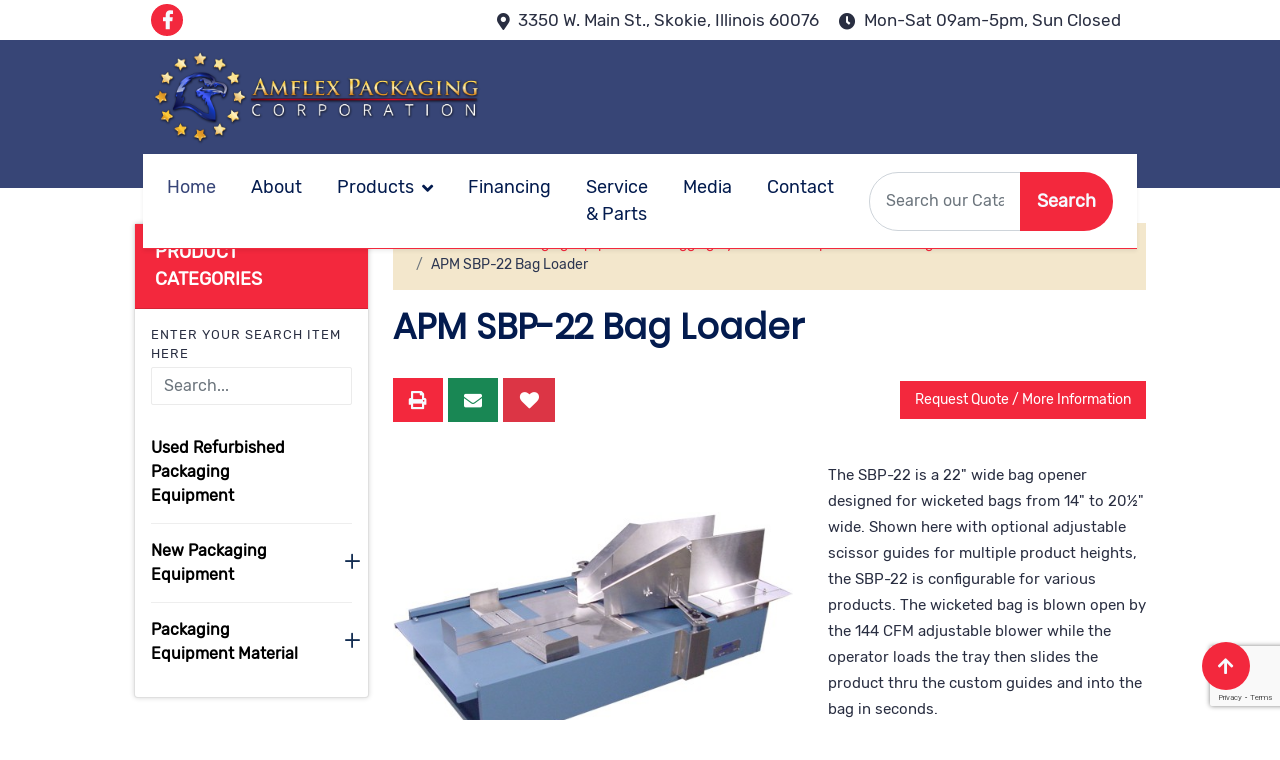

--- FILE ---
content_type: text/html; charset=UTF-8
request_url: https://www.amflexpackagingcorp.com/bagging-systems/drop-sealers-and-bag-loaders/product/apm-sbp-22-bag-loader
body_size: 7111
content:
<!doctype html>
<html class="no-js" lang="en">

<head>
    <title>APM SBP-22 Bag Loader | Bagging Systems</title>
    <link rel="canonical" href="https://www.amflexpackagingcorp.com/bagging-systems/drop-sealers-and-bag-loaders/product/apm-sbp-22-bag-loader">

    <meta charset="utf-8">
    <meta name="description" content="">
    <meta name="keywords" content="">
    <meta name="csrf-token" content="PXpHw2a3knwwtdrjytTFdYym8FxLTzrAh2cQZpvh">
    <meta name="twitter:card" content="summary_large_image">
    <meta name="twitter:site" content="">
    <meta name="twitter:title" content="">
    <meta name="twitter:description" content="">
    <meta name="twitter:image" content="">
    <meta name="twitter:image:alt" content="">
    <meta property="og:title" content="">
    <meta property="og:type" content="website">
    <meta property="og:url" content="">
    <meta property="og:image" content="">
    <meta property="og:image:alt" content="">
    <meta property="og:description" content="">
    <meta property="og:site_name" content="">
    <meta name="viewport" content="width=device-width, initial-scale=1">

    <!-- favicon -->
    <link rel='icon' href="https://www.amflexpackagingcorp.com/assets/theme/img/favicon.ico">

    <!-- Google Web Fonts -->
    <link rel="preconnect" href="https://fonts.googleapis.com" />
    <link rel="preconnect" href="https://fonts.gstatic.com" crossorigin />
    <link href="https://fonts.googleapis.com/css2?family=Roboto:wght@400;500&family=Red+Rose:wght@600;700&display=swap"
        rel="stylesheet" />

    <!-- CSS Styles -->
    <link rel="preload" href="/assets/theme/css/app.css?id=2fe65916647cbd93babdd385f00a5f73" as="style" onload="this.rel='stylesheet'" />

    <script>
        window.sessionId = "wqzu74kkVC5mWLWApgsWracQKxy0hraEqUx8lyRF"
    </script>

    <script async src="https://www.google.com/recaptcha/api.js?render=6Lf2KdwpAAAAANFXKmAj3uV90hm0Xo-PzYLgbZJ3"></script>

     <!-- Global site tag (gtag.js) - Google Analytics -->
<script async src="https://www.googletagmanager.com/gtag/js?id=UA-185807673-1"></script>
<script>
  window.dataLayer = window.dataLayer || [];
  function gtag(){dataLayer.push(arguments);}
  gtag('js', new Date());

  //gtag('config', 'UA-185807673-1');

  gtag('config',  'UA-185807673-1', {
     'custom_map': {'dimension1': 'track_visit_id'}
  });
  gtag('event', 'trackvisitid_dimension', {'track_visit_id': window.sessionId});
</script>

<!-- Begin WebTrax -->
<script type="text/javascript">
var wto = wto || [];
wto.push(['setWTID', 'amflexpack']);
wto.push(['webTraxs']);
(function() {
var wt = document.createElement('script');
wt.src = document.location.protocol + '//www.webtraxs.com/wt.php';
wt.type = 'text/javascript';
wt.async = true;
var s = document.getElementsByTagName('script')[0];
s.parentNode.insertBefore(wt, s);
})();
</script>
<noscript><img src="https://www.webtraxs.com/webtraxs.php?id=amflexpack&st=img" alt="" /></noscript>
<!-- End WebTrax -->



<!-- Google tag (gtag.js) -->
<script async src="https://www.googletagmanager.com/gtag/js?id=G-LJRLXT5B92"></script>
<script>
  window.dataLayer = window.dataLayer || [];
  function gtag(){dataLayer.push(arguments);}
  gtag('js', new Date());

  gtag('config', 'G-LJRLXT5B92');
</script> 
    <script>
        gtag('get', 'G-LJRLXT5B92', 'session_id', (session_id) => {
            window.ga4_session_id = session_id;
        });
    </script>
</head>

<body>
    <!-- Spinner Start -->
    <div id="spinner" class="show bg-white position-fixed translate-middle w-100 vh-100 top-50 start-50 d-flex align-items-center justify-content-center">
        <div class="spinner-border text-primary" role="status" style="width: 3rem; height: 3rem;"></div>
    </div>
    <!-- Spinner End --><header id="header_nav" class="fixed-top">
    <!-- Topbar Start -->
    <div id="top-header">
        <div class="container-fluid py-1 d-none d-lg-flex bg-white">
            <div class="container">
                <div class="d-flex justify-content-between">
                    <div class="d-none d-lg-flex">
                                                    <a class="btn btn-sm-square btn-primary ms-2" href="#" target="_blank"><i class="fab fa-facebook-f"></i></a>
                                                                                                                    </div>
                    <div class="ms-auto pt-1">
                        <small class="me-3"><i class="fa fa-map-marker-alt me-2 align-middle"></i>3350 W. Main St.,
                            Skokie,
                            Illinois
                            60076</small>
                        <small class="me-3"><i class="fa fa-clock me-2 align-middle"></i>Mon-Sat 09am-5pm, Sun
                            Closed</small>
                    </div>
                </div>
            </div>
        </div>
    </div>
    <!-- Topbar End -->

    <!-- Brand Start -->
    <div class="container-fluid bg-primary middle-header text-white pt-2 pb-3 d-lg-flex">
        <div class="container pb-4 mpb-0">
            <div class="d-flex align-items-center justify-content-between">
                <div class="d-flex d-none">
                    <i class="fa fa-phone fs-2"></i>
                    <div class="ms-3">
                        <h5 class="text-white mb-0">Call Now</h5>
                        <span>847-679-3337</span>
                    </div>
                </div>
                <a href="https://www.amflexpackagingcorp.com" class="brandicon h1 text-white mb-0"> <img
                        src="https://www.amflexpackagingcorp.com/assets/theme/img/logo.png" class="img-fluid" /></a>
                <div class="d-flex d-none">
                    <i class="fa fa-envelope fs-2"></i>
                    <div class="ms-3">
                        <h5 class="text-white mb-0">Mail Now</h5>
                        <span>info@amflexpackagingcorp.com</span>
                    </div>
                </div>
            </div>
        </div>
    </div>
    <!-- Brand End -->

    <!-- Navbar Start -->
    <div class="container-fluid sticky-top bottom-header">
        <div class="container">
            <nav class="navbar navbar-expand-lg navbar-light shadow-sm bg-white">
                <a href="https://www.amflexpackagingcorp.com" class="navbar-brand stickshow">
                    <img src="https://www.amflexpackagingcorp.com/assets/theme/img/logo.png" class="img-fluid" alt="site logo" />
                </a>
                <button type="button" class="navbar-toggler me-0" data-bs-toggle="collapse"
                    data-bs-target="#navbarCollapse">
                    <span class="fa fa-bars"></span>
                </button>
                <div class="collapse navbar-collapse px-4" id="navbarCollapse">
                    <div class="navbar-nav">
                        <a href="https://www.amflexpackagingcorp.com" class="nav-item nav-link active">Home</a>
                        <a href="https://www.amflexpackagingcorp.com/cms/about" class="nav-item nav-link">About</a>
                        <div class="nav-item dropdown">
                            <a href="https://www.amflexpackagingcorp.com/packaging-equipment" class="nav-link dropdown-toggle" role="button">Products</a>
                            <div class="dropdown-menu bg-light m-0">
                                                                <a href="https://www.amflexpackagingcorp.com/used-refurbished-packaging-equipment" class="dropdown-item">Used Refurbished Packaging Equipment</a>
                                                                <a href="https://www.amflexpackagingcorp.com/new-packaging-equipment" class="dropdown-item">New Packaging Equipment</a>
                                                                <a href="https://www.amflexpackagingcorp.com/packaging-equipment-material" class="dropdown-item">Packaging Equipment Material</a>
                                                            </div>
                        </div>
                        <a href="https://www.amflexpackagingcorp.com/finance" class="nav-item nav-link">Financing</a>
                        <a href="https://www.amflexpackagingcorp.com/cms/packaging-equipment-repair-service" class="nav-item nav-link">Service & Parts</a>
                        <a href="https://www.amflexpackagingcorp.com/media" class="nav-item nav-link">Media</a>
                        <a href="https://www.amflexpackagingcorp.com/contact-us" class="nav-item nav-link">Contact</a>
                    </div>
                    <div class="ms-auto d-none d-lg-flex">
                        <form action="https://www.amflexpackagingcorp.com/search" method="get">
                            <div class="input-group">
                                <input type="text" class="form-control border-1 py-3 px-3"
                                    style="background: rgba(255, 255, 255, 0.1);" placeholder="Search our Catalog ..."
                                    name="search" /><button class="btn btn-primary px-3">Search</button>
                        </form>
                    </div>
                </div>
            </nav>
        </div>
    </div>
    <!-- Navbar End -->
</header><div id="app">
    <main role="main" class="main-containt inner-containt without-flag mt-space">


    <div class="container">
        <button id="left-bar-expand" class="hide">
            Product categories &nbsp &nbsp<i class="fa fa-angle-right"></i><i class="fa fa-angle-right"></i>
        </button>
        <div class="row">

            <div class="col-md-3 side--bar--cate wow fadeInUp">
    <div class="card card-sidebar mt-0">
        <div class="card-header ">Product Categories</div>
        <div class="card-body">
            <form method="get" action="https://www.amflexpackagingcorp.com/search">
                <div class="search-box-label">Enter your search item here</div>
                <input type="text" class="form-control ds-input mt-1 mb-3" placeholder="Search..." name="search"
                    required>
            </form>
            <div class="card-menu">
                                                <div class="one__card">
                    <div class="row single-left">
                        <div class="col-md-10">
                            <a class="menu-item" href="https://www.amflexpackagingcorp.com/used-refurbished-packaging-equipment">Used Refurbished Packaging Equipment</a>
                            <div class="collapse left-mini-content" id="left-categ-subelement_33">
                                                            </div>
                        </div>
                                            </div>
                </div>
                                                                <div class="one__card">
                    <div class="row single-left">
                        <div class="col-md-10">
                            <a class="menu-item" href="https://www.amflexpackagingcorp.com/new-packaging-equipment">New Packaging Equipment</a>
                            <div class="collapse left-mini-content" id="left-categ-subelement_1">
                                                                <div> <a href="https://www.amflexpackagingcorp.com/new-packaging-equipment/shrink-wrapping-systems"
                                        class="menu-sub-item">Shrink Wrapping Systems</a></div>
                                                                <div> <a href="https://www.amflexpackagingcorp.com/new-packaging-equipment/pallet-stretch-systems"
                                        class="menu-sub-item">Pallet Stretch Systems</a></div>
                                                                <div> <a href="https://www.amflexpackagingcorp.com/new-packaging-equipment/flow-wrapping-systems"
                                        class="menu-sub-item">Flow Wrapping Systems</a></div>
                                                                <div> <a href="https://www.amflexpackagingcorp.com/new-packaging-equipment/carton-sealing-systems"
                                        class="menu-sub-item">Carton Sealing Systems</a></div>
                                                                <div> <a href="https://www.amflexpackagingcorp.com/new-packaging-equipment/bagging-systems"
                                        class="menu-sub-item">Bagging Systems</a></div>
                                                                <div> <a href="https://www.amflexpackagingcorp.com/new-packaging-equipment/conveyors"
                                        class="menu-sub-item">Conveyors</a></div>
                                                                <div> <a href="https://www.amflexpackagingcorp.com/new-packaging-equipment/case-erecting"
                                        class="menu-sub-item">Case Erecting</a></div>
                                                                <div> <a href="https://www.amflexpackagingcorp.com/new-packaging-equipment/tray-bundle-wrapping"
                                        class="menu-sub-item">Tray / Bundle Wrapping</a></div>
                                                                <div> <a href="https://www.amflexpackagingcorp.com/new-packaging-equipment/shrink-band-applicator-systems"
                                        class="menu-sub-item">Shrink Band Applicator Systems</a></div>
                                                            </div>
                        </div>
                                                <div class="col-md-2">
                            <i class="bi bi-plus left-nav-plus" id="plus" data-toggle="collapse"
                                data-target="#left-categ-subelement_1" style="color:#132d52;line-height: 55px;"></i>
                        </div>
                                            </div>
                </div>
                                                                <div class="one__card">
                    <div class="row single-left">
                        <div class="col-md-10">
                            <a class="menu-item" href="https://www.amflexpackagingcorp.com/packaging-equipment-material">Packaging Equipment Material</a>
                            <div class="collapse left-mini-content" id="left-categ-subelement_24">
                                                                <div> <a href="https://www.amflexpackagingcorp.com/packaging-equipment-material/clysar-shrink-film"
                                        class="menu-sub-item">Clysar Shrink Film</a></div>
                                                                <div> <a href="https://www.amflexpackagingcorp.com/packaging-equipment-material/pallet-stretch-film"
                                        class="menu-sub-item">Pallet Stretch Film</a></div>
                                                                <div> <a href="https://www.amflexpackagingcorp.com/packaging-equipment-material/shrink-bundling-film"
                                        class="menu-sub-item">Shrink Bundling Film</a></div>
                                                                <div> <a href="https://www.amflexpackagingcorp.com/packaging-equipment-material/carton-sealing-tape"
                                        class="menu-sub-item">Carton Sealing Tape</a></div>
                                                                <div> <a href="https://www.amflexpackagingcorp.com/packaging-equipment-material/gummed-sealing-tape"
                                        class="menu-sub-item">Gummed Sealing Tape</a></div>
                                                                <div> <a href="https://www.amflexpackagingcorp.com/packaging-equipment-material/stand-up-pouches"
                                        class="menu-sub-item">Stand UP Pouches</a></div>
                                                                <div> <a href="https://www.amflexpackagingcorp.com/packaging-equipment-material/strapping"
                                        class="menu-sub-item">Strapping</a></div>
                                                                <div> <a href="https://www.amflexpackagingcorp.com/packaging-equipment-material/shrink-bands-and-shrink-labels"
                                        class="menu-sub-item">Shrink Bands and Shrink Labels</a></div>
                                                                <div> <a href="https://www.amflexpackagingcorp.com/packaging-equipment-material/stock-printed-tapes"
                                        class="menu-sub-item">Stock Printed Tapes</a></div>
                                                                <div> <a href="https://www.amflexpackagingcorp.com/packaging-equipment-material/laminated-films"
                                        class="menu-sub-item">Laminated Films</a></div>
                                                                <div> <a href="https://www.amflexpackagingcorp.com/packaging-equipment-material/poly-bags"
                                        class="menu-sub-item">Poly Bags</a></div>
                                                                <div> <a href="https://www.amflexpackagingcorp.com/packaging-equipment-material/oriented-polypropylene-opp"
                                        class="menu-sub-item">Oriented Polypropylene OPP</a></div>
                                                            </div>
                        </div>
                                                <div class="col-md-2">
                            <i class="bi bi-plus left-nav-plus" id="plus" data-toggle="collapse"
                                data-target="#left-categ-subelement_24" style="color:#132d52;line-height: 55px;"></i>
                        </div>
                                            </div>
                </div>
                                            </div>
        </div>
    </div>
</div>
            <div class="col-md-9 second-page-right-content secondary-page-content text-left">
                <div class="inner-contant">
                    <div class="product-page">
                        <div class="wow fadeInUp">
                            <ol class="breadcrumb">
        
                            <li class="breadcrumb-item"><a href="https://www.amflexpackagingcorp.com">Home</a></li>
            
        
                            <li class="breadcrumb-item"><a href="https://www.amflexpackagingcorp.com/new-packaging-equipment">New Packaging Equipment</a></li>
            
        
                            <li class="breadcrumb-item"><a href="https://www.amflexpackagingcorp.com/new-packaging-equipment/bagging-systems">Bagging Systems</a></li>
            
        
                            <li class="breadcrumb-item"><a href="https://www.amflexpackagingcorp.com/new-packaging-equipment/bagging-systems/drop-sealers-and-bag-loaders">Drop Sealers and Bag Loaders</a></li>
            
        
                            <li class="breadcrumb-item active">APM SBP-22 Bag Loader</li>
            
            </ol>


                        </div>

                        <h1 class="page-title wow fadeInUp">APM SBP-22 Bag Loader</h1>

                        <div class="content-menu d-flex justify-content-between align-items-center wow fadeInUp">
                            <share item="APM SBP-22 Bag Loader"></share>
                            <request-quote type="Product" id="184" session="wqzu74kkVC5mWLWApgsWracQKxy0hraEqUx8lyRF">
                            </request-quote>
                        </div>
                        <!-- product zoomer -->

                        <div class="display-flex zoom-prod-disp wow fadeInUp">
                            <div class="zoom-product">
                                                                <div class="show shows show-product show-orginal w-100"
                                    href="https://www.amflexpackagingcorp.com/uploads//SBP22500.jpg?auto=compress%2Cformat&amp;fit=min&amp;fm=jpg&amp;q=80&amp;rect=0%2C9%2C498%2C280">
                                    <img src="https://www.amflexpackagingcorp.com/uploads//SBP22500.jpg?auto=compress%2Cformat&amp;fit=min&amp;fm=jpg&amp;q=80&amp;rect=0%2C9%2C498%2C280"
                                        imgCaption="" id="show-img">
                                    <span class="image--alt"></span>
                                </div>
                                                                <div class="small-img">
                                    <img src="https://www.amflexpackagingcorp.com/assets/theme/images/icon-right.png" class="icon-left" alt=""
                                        id="prev-img">
                                    <div class="small-container">
                                        <div id="small-img-roll">
                                            <ul id="lightgallery">
                                                                                                                                                <li imgCaption=""
                                                    data-sub-html="Sbp22500"
                                                    class="show-small-img" data-src="https://www.amflexpackagingcorp.com/uploads//SBP22500.jpg?auto=compress%2Cformat&amp;fit=min&amp;fm=jpg&amp;q=80&amp;rect=0%2C9%2C498%2C280">
                                                    <img src="https://www.amflexpackagingcorp.com/uploads//SBP22500.jpg?auto=compress%2Cformat&amp;fit=min&amp;fm=jpg&amp;q=80&amp;rect=0%2C9%2C498%2C280" alt=""
                                                        class="img-responsive">
                                                </li>
                                                                                                                                            </ul>
                                        </div>
                                    </div>
                                    <img src="https://www.amflexpackagingcorp.com/assets/theme/images/icon-right.png" class="icon-right" alt=""
                                        id="next-img">
                                </div>
                            </div>
                            <!-- zoomer ends -->
                            <div class="zoom-prod-det">
                                <p>The SBP-22 is a 22" wide bag opener designed for wicketed bags from 14" to 20½" wide. Shown here with optional adjustable scissor guides for multiple product heights, the SBP-22 is configurable for various products. The wicketed bag is blown open by the 144&nbsp;CFM adjustable blower while the operator loads the tray&nbsp;then slides&nbsp;the product thru the custom guides and into the bag in seconds.</p><p>&nbsp;<a href="http://www.allpackagingmachinery.com/index.php?option=com_content&amp;view=article&amp;id=55&amp;Itemid=2" target="_blank"><strong> Speedy Bag Packagers can be combined with our Drop Sealers to make a complete bag and seal system.</strong></a></p><ul><li><strong>:</strong>Powder coated steel&nbsp;with 304 stainless steel contact surfaces&nbsp;</li><li>Parallel action bag&nbsp;reservoir holds up to 300 bags per wicket</li><li>Opens over 20 bags per minute, depending on&nbsp;bag and product&nbsp;</li><li>3 year warrantee on 140&nbsp;CFM blower motor</li><li>Accepts wicketed and saddle pack bags</li><li>For Polyethylene, Polypropylene, Shrink and&nbsp;Laminated bags</li><li>110 volt, 1 phase, 60hz @ 1 amp electrical. 220V available</li></ul><p><br></p>
                            </div>
                        </div>
                                                <div class="speci-tab tile wow fadeInUp" id="tile-1">
                            <ul class="nav nav-tabs" id="myTab" role="tablist">
                                <!-- <div class="slider" style="left: 0px; width: 100px;"></div> -->

                                                                <li class="nav-item">
                                    <a class="nav-link" id="feature-tab" data-bs-toggle="tab" data-bs-target="#feature"
                                        role="tab" aria-controls="home" aria-selected="true">Features</a>
                                </li>
                                
                                
                                
                                
                                
                                                                <li class="nav-item">
                                    <a class="nav-link" id="similar-tab" data-bs-toggle="tab" data-bs-target="#similar"
                                        role="tab" aria-controls="home" aria-selected="true">Similar Products</a>
                                </li>
                                
                            </ul>
                            <div class="tab-content" id="myTabContent">
                                <div class="tab-pane fade in show  active "
                                    id="feature" role="tabpanel" aria-labelledby="feature-tab">
                                    <ul><li><strong>:</strong>Powder coated steel&nbsp;with 304 stainless steel contact surfaces&nbsp;</li><li>Parallel action bag&nbsp;reservoir holds up to 300 bags per wicket</li><li>Opens over 20 bags per minute, depending on&nbsp;bag and product&nbsp;</li><li>3 year warrantee on 140&nbsp;CFM blower motor</li><li>Accepts wicketed and saddle pack bags</li><li>For Polyethylene, Polypropylene, Shrink and&nbsp;Laminated bags</li><li>110 volt, 1 phase, 60hz @ 1 amp electrical. 220V available</li></ul><p><br></p>
                                </div>
                                                                                                                                <div class="tab-pane fade in show "
                                    id="similar" role="tabpanel" aria-labelledby="similar-tab">
                                    <product-attribute product-id="184"
                                        category-id="51"></product-attribute>
                                </div>
                                                            </div>
                        </div>

                        <div class="clearfix"></div>
                                            </div>
                </div>
            </div>
        </div>
    </div>

</main>

</div>
<section class="custom_module">
            </section>
<!-- Footer Start -->
<div class="container-fluid footer position-relative bg-dark text-white-50 py-5 wow fadeIn" data-wow-delay="0.1s">
    <div class="container">
        <div class="row">
            <div class="col-lg-12">
                <a href="https://www.amflexpackagingcorp.com" class="navbar-brand">
                    <img src="https://www.amflexpackagingcorp.com/assets/theme/img/logo.png" />
                </a>
            </div>
        </div>
        <div class="row g-5 py-5 pt-4">
            <div class="col-lg-6 pe-lg-5">
                <div class="footer_info mb-5">
                    <p>Amflex distributes and services packaging equipment and materials for the following industries: baked goods, printed paper industry, fresh meat, produce, frozen foods, toys, hardware, warehouse clubs, contract packagers and other manufacturing products.</p>
                    <a class="foot-read-mre" href="https://www.amflexpackagingcorp.com/cms/about">Read More</a>
                </div>
                <p><i class="fa fa-map-marker-alt me-2"></i>3350 W. Main St., Skokie, Illinois 60076</p>
                                <p><i class="fa fa-phone me-2"></i>847-679-3337</p>
                                                <p><i class="fa fa-envelope me-2"></i>amflexpackagingcorp.com</p>
                                <div class="d-flex mt-4">
                                                                <a class="btn btn-lg-square btn-primary me-2" href="#" target="_blank"><i class="fab fa-facebook-f"></i></a>
                                                                            </div>
            </div>
            <div class="col-lg-6 ps-lg-5">
                <div class="row g-5">
                    <div class="col-sm-6">
                        <h4 class="text-light mb-4">Quick Links</h4>
                        <a class="btn btn-link" href="https://www.amflexpackagingcorp.com/cms/about">About Us</a>
                        <a class="btn btn-link" href="https://www.amflexpackagingcorp.com/packaging-equipment">Products</a>
                        <a class="btn btn-link" href="https://www.amflexpackagingcorp.com/cms/packaging-equipment-repair-service">Packaging Equipment Repair Service</a>
                        <a class="btn btn-link" href="https://www.amflexpackagingcorp.com/videos">Videos</a>
                        <a class="btn btn-link" href="https://www.amflexpackagingcorp.com/blog">Blogs</a>
                        <a class="btn btn-link" href="https://www.amflexpackagingcorp.com/contact-us">Contact Us</a>
                    </div>
                    <div class="col-sm-6">
                        <h4 class="text-light mb-4">Products</h4>
                                                <a class="btn btn-link" href="https://www.amflexpackagingcorp.com/used-refurbished-packaging-equipment">Used Refurbished Packaging Equipment</a>
                                                <a class="btn btn-link" href="https://www.amflexpackagingcorp.com/new-packaging-equipment">New Packaging Equipment</a>
                                                <a class="btn btn-link" href="https://www.amflexpackagingcorp.com/packaging-equipment-material">Packaging Equipment Material</a>
                                            </div>
                </div>
            </div>
        </div>
    </div>
</div>
<!-- Footer End -->

<!-- Copyright Start -->
<div class="container-fluid copyright bg-dark text-white-50 py-4">
    <div class="container">
        <div class="row">
            <div class="col-md-12 text-center">
                <p>©2023 AmFlex Packaing Corp.| ALL RIGHTS RESERVED | <a href="https://www.wysiwygmarketing.com/industrial-website-marketing-services/web-design" rel="noopener noreferrer" target="_blank">Industrial Website Catalog</a> by <a href="https://wysiwygmarketing.com" rel="noopener noreferrer" target="_blank">WYSIWYG Marketing</a><br></p>
            </div>
        </div>
    </div>
</div>
<!-- Copyright End -->

<!-- Back to Top -->
<a href="#" class="btn btn-lg btn-primary btn-lg-square rounded-circle back-to-top"><i class="fa fa-arrow-up"></i></a><script src="https://www.amflexpackagingcorp.com/js/app.js"></script>
<script src="https://www.amflexpackagingcorp.com/assets/theme/js/jquery.min.js"></script>
<script src="https://www.amflexpackagingcorp.com/assets/theme/js/bootstrap.bundle.min.js"></script>
<script src="https://www.amflexpackagingcorp.com/assets/theme/js/wow.min.js"></script>
<script src="https://www.amflexpackagingcorp.com/assets/theme/js/easing.min.js"></script>
<!-- <script src="https://www.amflexpackagingcorp.com/assets/theme/js/NavJs.js"></script> -->
<script src="https://www.amflexpackagingcorp.com/assets/theme/js/zoom.js"></script>
<script src="https://www.amflexpackagingcorp.com/assets/theme/js/main.js"></script>
<script src="https://www.amflexpackagingcorp.com/assets/theme/js/script.js"></script>
<script src="https://www.amflexpackagingcorp.com/assets/theme/js/jquery.flexisel.js"></script>
<script src="https://www.amflexpackagingcorp.com/assets/theme/js/owl.carousel.min.js"></script>
<script src="https://www.amflexpackagingcorp.com/assets/theme/js/custom.js"></script>
<script src="https://www.amflexpackagingcorp.com/assets/theme/js/lightgallery.js"></script>


<script type="text/javascript">
    $(document).ready(function(){
        let url = location.href.replace(/\/$/, "");

        if (location.hash) {
            const hash = url.split("#");
            $('#myTab a[data-bs-target="#' + hash[1] + '"]').tab("show");
            $('#myTabContent div#' + hash[1]).removeClass("fade");
            url = location.href.replace(/\/#/, "#");
            history.replaceState(null, null, url);
            setTimeout(() => {
                $(window).scrollTop(0);
            });
        } else {
            $('#myTab li:first-child a').addClass('active');
            $('#myTabContent div:first-child').addClass('show active');
        }

        $('a[data-bs-toggle="tab"]').on("click", function () {
            let newUrl;
            const hash = $(this).attr("data-bs-target");
            if (hash == "#home") {
                newUrl = url.split("#")[0];
            } else {
                newUrl = url.split("#")[0] + hash;
            }
            newUrl += "";
            history.replaceState(null, null, newUrl);
        });
    });
    $("#flexiselDemo1").flexisel({
        visibleItems: 3,
        itemsToScroll: 1,
        autoPlay: {
            enable: true,
            interval: 6000,
            pauseOnHover: true
        }
    });

    $(".carousel-projects").owlCarousel({
            center: true,
            loop: true,
            margin: 20,
            dots: false,
            stagePadding: 0,
            autoplay: true,
            autoplayTimeout: 5000,
            autoplaySpeed: 2000,
            nav: true,
            navText: ['<span class="fa fa-chevron-left">', '<span class="fa fa-chevron-right">'],
            responsive: {
                0: {
                    items: 1,
                },
                600: {
                    items: 2,
                },
                1000: {
                    items: 3,
                },
            },
        });

</script>


<!-- news feed script start-->

<script type="text/javascript">
    (function () {

        function scroller() {

            var scroll = $('div.scroll'); // Sets the div with a class of scroll as a variable

            var height = scroll.height(); // Gets the height of the scroll div

            var topAdj = -height - 30;
            /* '-height' turns the height                   of the UL into a negative #, 
             * '- 50' subtracts an extra 50 pixels from the height of 
             * the div so that it moves the trail of the UL higher to 
             * the top of the div before the animation                ends
             */

            scroll.animate({
                'top': [topAdj, 'linear']
            }, 20000, function () {
                scroll.css('top', 250); //resets the top position of the Ul for the next cycle
                scroller(); // Recalls the animation cycle to begin.
            });
        }

        scroller();

    })();
</script>


<script>
    $(document).ready(function () {
        /* Get iframe src attribute value i.e. YouTube video url
        and store it in a variable */
        var url = $("#Amflexvideo").attr('src');

        /* Assign empty url value to the iframe src attribute when
        modal hide, which stop the video playing */
        $("#myModal").on('hide.bs.modal', function () {
            $("#Amflexvideo").attr('src', '');
        });

        /* Assign the initially stored url back to the iframe src
        attribute when modal is displayed again */
        $("#myModal").on('show.bs.modal', function () {
            $("#Amflexvideo").attr('src', url);
        });
    });
</script>

<script>
    $('.second-page .card-sidebar').parent().addClass('hide');
    $('#left-bar-expand').addClass('active');
    $('#left-bar-expand').click(function () {
        $(this).toggleClass('active');

        $('.card-sidebar').parent().toggleClass('hide');
        $(this).find('i').toggleClass('rotate-180');
    });
    $('.secondary-page-content').parents('.container').find('#left-bar-expand').removeClass('active');
    $('.secondary-page-content').parents('.container').find('.col-md-4').addClass('hide');


    $(window).on("load",function(){
        gtag('get', 'G-LJRLXT5B92', 'session_id', (session_id) => {
            var x = document.body.querySelectorAll('input[name="ga4_session_id"]').forEach(function(el){
                el.value = session_id;
            });
        });
    });

    
</script>
</body>

</html>






--- FILE ---
content_type: text/html; charset=utf-8
request_url: https://www.google.com/recaptcha/api2/anchor?ar=1&k=6Lf2KdwpAAAAANFXKmAj3uV90hm0Xo-PzYLgbZJ3&co=aHR0cHM6Ly93d3cuYW1mbGV4cGFja2FnaW5nY29ycC5jb206NDQz&hl=en&v=PoyoqOPhxBO7pBk68S4YbpHZ&size=invisible&anchor-ms=20000&execute-ms=30000&cb=rm7lja4ae758
body_size: 48941
content:
<!DOCTYPE HTML><html dir="ltr" lang="en"><head><meta http-equiv="Content-Type" content="text/html; charset=UTF-8">
<meta http-equiv="X-UA-Compatible" content="IE=edge">
<title>reCAPTCHA</title>
<style type="text/css">
/* cyrillic-ext */
@font-face {
  font-family: 'Roboto';
  font-style: normal;
  font-weight: 400;
  font-stretch: 100%;
  src: url(//fonts.gstatic.com/s/roboto/v48/KFO7CnqEu92Fr1ME7kSn66aGLdTylUAMa3GUBHMdazTgWw.woff2) format('woff2');
  unicode-range: U+0460-052F, U+1C80-1C8A, U+20B4, U+2DE0-2DFF, U+A640-A69F, U+FE2E-FE2F;
}
/* cyrillic */
@font-face {
  font-family: 'Roboto';
  font-style: normal;
  font-weight: 400;
  font-stretch: 100%;
  src: url(//fonts.gstatic.com/s/roboto/v48/KFO7CnqEu92Fr1ME7kSn66aGLdTylUAMa3iUBHMdazTgWw.woff2) format('woff2');
  unicode-range: U+0301, U+0400-045F, U+0490-0491, U+04B0-04B1, U+2116;
}
/* greek-ext */
@font-face {
  font-family: 'Roboto';
  font-style: normal;
  font-weight: 400;
  font-stretch: 100%;
  src: url(//fonts.gstatic.com/s/roboto/v48/KFO7CnqEu92Fr1ME7kSn66aGLdTylUAMa3CUBHMdazTgWw.woff2) format('woff2');
  unicode-range: U+1F00-1FFF;
}
/* greek */
@font-face {
  font-family: 'Roboto';
  font-style: normal;
  font-weight: 400;
  font-stretch: 100%;
  src: url(//fonts.gstatic.com/s/roboto/v48/KFO7CnqEu92Fr1ME7kSn66aGLdTylUAMa3-UBHMdazTgWw.woff2) format('woff2');
  unicode-range: U+0370-0377, U+037A-037F, U+0384-038A, U+038C, U+038E-03A1, U+03A3-03FF;
}
/* math */
@font-face {
  font-family: 'Roboto';
  font-style: normal;
  font-weight: 400;
  font-stretch: 100%;
  src: url(//fonts.gstatic.com/s/roboto/v48/KFO7CnqEu92Fr1ME7kSn66aGLdTylUAMawCUBHMdazTgWw.woff2) format('woff2');
  unicode-range: U+0302-0303, U+0305, U+0307-0308, U+0310, U+0312, U+0315, U+031A, U+0326-0327, U+032C, U+032F-0330, U+0332-0333, U+0338, U+033A, U+0346, U+034D, U+0391-03A1, U+03A3-03A9, U+03B1-03C9, U+03D1, U+03D5-03D6, U+03F0-03F1, U+03F4-03F5, U+2016-2017, U+2034-2038, U+203C, U+2040, U+2043, U+2047, U+2050, U+2057, U+205F, U+2070-2071, U+2074-208E, U+2090-209C, U+20D0-20DC, U+20E1, U+20E5-20EF, U+2100-2112, U+2114-2115, U+2117-2121, U+2123-214F, U+2190, U+2192, U+2194-21AE, U+21B0-21E5, U+21F1-21F2, U+21F4-2211, U+2213-2214, U+2216-22FF, U+2308-230B, U+2310, U+2319, U+231C-2321, U+2336-237A, U+237C, U+2395, U+239B-23B7, U+23D0, U+23DC-23E1, U+2474-2475, U+25AF, U+25B3, U+25B7, U+25BD, U+25C1, U+25CA, U+25CC, U+25FB, U+266D-266F, U+27C0-27FF, U+2900-2AFF, U+2B0E-2B11, U+2B30-2B4C, U+2BFE, U+3030, U+FF5B, U+FF5D, U+1D400-1D7FF, U+1EE00-1EEFF;
}
/* symbols */
@font-face {
  font-family: 'Roboto';
  font-style: normal;
  font-weight: 400;
  font-stretch: 100%;
  src: url(//fonts.gstatic.com/s/roboto/v48/KFO7CnqEu92Fr1ME7kSn66aGLdTylUAMaxKUBHMdazTgWw.woff2) format('woff2');
  unicode-range: U+0001-000C, U+000E-001F, U+007F-009F, U+20DD-20E0, U+20E2-20E4, U+2150-218F, U+2190, U+2192, U+2194-2199, U+21AF, U+21E6-21F0, U+21F3, U+2218-2219, U+2299, U+22C4-22C6, U+2300-243F, U+2440-244A, U+2460-24FF, U+25A0-27BF, U+2800-28FF, U+2921-2922, U+2981, U+29BF, U+29EB, U+2B00-2BFF, U+4DC0-4DFF, U+FFF9-FFFB, U+10140-1018E, U+10190-1019C, U+101A0, U+101D0-101FD, U+102E0-102FB, U+10E60-10E7E, U+1D2C0-1D2D3, U+1D2E0-1D37F, U+1F000-1F0FF, U+1F100-1F1AD, U+1F1E6-1F1FF, U+1F30D-1F30F, U+1F315, U+1F31C, U+1F31E, U+1F320-1F32C, U+1F336, U+1F378, U+1F37D, U+1F382, U+1F393-1F39F, U+1F3A7-1F3A8, U+1F3AC-1F3AF, U+1F3C2, U+1F3C4-1F3C6, U+1F3CA-1F3CE, U+1F3D4-1F3E0, U+1F3ED, U+1F3F1-1F3F3, U+1F3F5-1F3F7, U+1F408, U+1F415, U+1F41F, U+1F426, U+1F43F, U+1F441-1F442, U+1F444, U+1F446-1F449, U+1F44C-1F44E, U+1F453, U+1F46A, U+1F47D, U+1F4A3, U+1F4B0, U+1F4B3, U+1F4B9, U+1F4BB, U+1F4BF, U+1F4C8-1F4CB, U+1F4D6, U+1F4DA, U+1F4DF, U+1F4E3-1F4E6, U+1F4EA-1F4ED, U+1F4F7, U+1F4F9-1F4FB, U+1F4FD-1F4FE, U+1F503, U+1F507-1F50B, U+1F50D, U+1F512-1F513, U+1F53E-1F54A, U+1F54F-1F5FA, U+1F610, U+1F650-1F67F, U+1F687, U+1F68D, U+1F691, U+1F694, U+1F698, U+1F6AD, U+1F6B2, U+1F6B9-1F6BA, U+1F6BC, U+1F6C6-1F6CF, U+1F6D3-1F6D7, U+1F6E0-1F6EA, U+1F6F0-1F6F3, U+1F6F7-1F6FC, U+1F700-1F7FF, U+1F800-1F80B, U+1F810-1F847, U+1F850-1F859, U+1F860-1F887, U+1F890-1F8AD, U+1F8B0-1F8BB, U+1F8C0-1F8C1, U+1F900-1F90B, U+1F93B, U+1F946, U+1F984, U+1F996, U+1F9E9, U+1FA00-1FA6F, U+1FA70-1FA7C, U+1FA80-1FA89, U+1FA8F-1FAC6, U+1FACE-1FADC, U+1FADF-1FAE9, U+1FAF0-1FAF8, U+1FB00-1FBFF;
}
/* vietnamese */
@font-face {
  font-family: 'Roboto';
  font-style: normal;
  font-weight: 400;
  font-stretch: 100%;
  src: url(//fonts.gstatic.com/s/roboto/v48/KFO7CnqEu92Fr1ME7kSn66aGLdTylUAMa3OUBHMdazTgWw.woff2) format('woff2');
  unicode-range: U+0102-0103, U+0110-0111, U+0128-0129, U+0168-0169, U+01A0-01A1, U+01AF-01B0, U+0300-0301, U+0303-0304, U+0308-0309, U+0323, U+0329, U+1EA0-1EF9, U+20AB;
}
/* latin-ext */
@font-face {
  font-family: 'Roboto';
  font-style: normal;
  font-weight: 400;
  font-stretch: 100%;
  src: url(//fonts.gstatic.com/s/roboto/v48/KFO7CnqEu92Fr1ME7kSn66aGLdTylUAMa3KUBHMdazTgWw.woff2) format('woff2');
  unicode-range: U+0100-02BA, U+02BD-02C5, U+02C7-02CC, U+02CE-02D7, U+02DD-02FF, U+0304, U+0308, U+0329, U+1D00-1DBF, U+1E00-1E9F, U+1EF2-1EFF, U+2020, U+20A0-20AB, U+20AD-20C0, U+2113, U+2C60-2C7F, U+A720-A7FF;
}
/* latin */
@font-face {
  font-family: 'Roboto';
  font-style: normal;
  font-weight: 400;
  font-stretch: 100%;
  src: url(//fonts.gstatic.com/s/roboto/v48/KFO7CnqEu92Fr1ME7kSn66aGLdTylUAMa3yUBHMdazQ.woff2) format('woff2');
  unicode-range: U+0000-00FF, U+0131, U+0152-0153, U+02BB-02BC, U+02C6, U+02DA, U+02DC, U+0304, U+0308, U+0329, U+2000-206F, U+20AC, U+2122, U+2191, U+2193, U+2212, U+2215, U+FEFF, U+FFFD;
}
/* cyrillic-ext */
@font-face {
  font-family: 'Roboto';
  font-style: normal;
  font-weight: 500;
  font-stretch: 100%;
  src: url(//fonts.gstatic.com/s/roboto/v48/KFO7CnqEu92Fr1ME7kSn66aGLdTylUAMa3GUBHMdazTgWw.woff2) format('woff2');
  unicode-range: U+0460-052F, U+1C80-1C8A, U+20B4, U+2DE0-2DFF, U+A640-A69F, U+FE2E-FE2F;
}
/* cyrillic */
@font-face {
  font-family: 'Roboto';
  font-style: normal;
  font-weight: 500;
  font-stretch: 100%;
  src: url(//fonts.gstatic.com/s/roboto/v48/KFO7CnqEu92Fr1ME7kSn66aGLdTylUAMa3iUBHMdazTgWw.woff2) format('woff2');
  unicode-range: U+0301, U+0400-045F, U+0490-0491, U+04B0-04B1, U+2116;
}
/* greek-ext */
@font-face {
  font-family: 'Roboto';
  font-style: normal;
  font-weight: 500;
  font-stretch: 100%;
  src: url(//fonts.gstatic.com/s/roboto/v48/KFO7CnqEu92Fr1ME7kSn66aGLdTylUAMa3CUBHMdazTgWw.woff2) format('woff2');
  unicode-range: U+1F00-1FFF;
}
/* greek */
@font-face {
  font-family: 'Roboto';
  font-style: normal;
  font-weight: 500;
  font-stretch: 100%;
  src: url(//fonts.gstatic.com/s/roboto/v48/KFO7CnqEu92Fr1ME7kSn66aGLdTylUAMa3-UBHMdazTgWw.woff2) format('woff2');
  unicode-range: U+0370-0377, U+037A-037F, U+0384-038A, U+038C, U+038E-03A1, U+03A3-03FF;
}
/* math */
@font-face {
  font-family: 'Roboto';
  font-style: normal;
  font-weight: 500;
  font-stretch: 100%;
  src: url(//fonts.gstatic.com/s/roboto/v48/KFO7CnqEu92Fr1ME7kSn66aGLdTylUAMawCUBHMdazTgWw.woff2) format('woff2');
  unicode-range: U+0302-0303, U+0305, U+0307-0308, U+0310, U+0312, U+0315, U+031A, U+0326-0327, U+032C, U+032F-0330, U+0332-0333, U+0338, U+033A, U+0346, U+034D, U+0391-03A1, U+03A3-03A9, U+03B1-03C9, U+03D1, U+03D5-03D6, U+03F0-03F1, U+03F4-03F5, U+2016-2017, U+2034-2038, U+203C, U+2040, U+2043, U+2047, U+2050, U+2057, U+205F, U+2070-2071, U+2074-208E, U+2090-209C, U+20D0-20DC, U+20E1, U+20E5-20EF, U+2100-2112, U+2114-2115, U+2117-2121, U+2123-214F, U+2190, U+2192, U+2194-21AE, U+21B0-21E5, U+21F1-21F2, U+21F4-2211, U+2213-2214, U+2216-22FF, U+2308-230B, U+2310, U+2319, U+231C-2321, U+2336-237A, U+237C, U+2395, U+239B-23B7, U+23D0, U+23DC-23E1, U+2474-2475, U+25AF, U+25B3, U+25B7, U+25BD, U+25C1, U+25CA, U+25CC, U+25FB, U+266D-266F, U+27C0-27FF, U+2900-2AFF, U+2B0E-2B11, U+2B30-2B4C, U+2BFE, U+3030, U+FF5B, U+FF5D, U+1D400-1D7FF, U+1EE00-1EEFF;
}
/* symbols */
@font-face {
  font-family: 'Roboto';
  font-style: normal;
  font-weight: 500;
  font-stretch: 100%;
  src: url(//fonts.gstatic.com/s/roboto/v48/KFO7CnqEu92Fr1ME7kSn66aGLdTylUAMaxKUBHMdazTgWw.woff2) format('woff2');
  unicode-range: U+0001-000C, U+000E-001F, U+007F-009F, U+20DD-20E0, U+20E2-20E4, U+2150-218F, U+2190, U+2192, U+2194-2199, U+21AF, U+21E6-21F0, U+21F3, U+2218-2219, U+2299, U+22C4-22C6, U+2300-243F, U+2440-244A, U+2460-24FF, U+25A0-27BF, U+2800-28FF, U+2921-2922, U+2981, U+29BF, U+29EB, U+2B00-2BFF, U+4DC0-4DFF, U+FFF9-FFFB, U+10140-1018E, U+10190-1019C, U+101A0, U+101D0-101FD, U+102E0-102FB, U+10E60-10E7E, U+1D2C0-1D2D3, U+1D2E0-1D37F, U+1F000-1F0FF, U+1F100-1F1AD, U+1F1E6-1F1FF, U+1F30D-1F30F, U+1F315, U+1F31C, U+1F31E, U+1F320-1F32C, U+1F336, U+1F378, U+1F37D, U+1F382, U+1F393-1F39F, U+1F3A7-1F3A8, U+1F3AC-1F3AF, U+1F3C2, U+1F3C4-1F3C6, U+1F3CA-1F3CE, U+1F3D4-1F3E0, U+1F3ED, U+1F3F1-1F3F3, U+1F3F5-1F3F7, U+1F408, U+1F415, U+1F41F, U+1F426, U+1F43F, U+1F441-1F442, U+1F444, U+1F446-1F449, U+1F44C-1F44E, U+1F453, U+1F46A, U+1F47D, U+1F4A3, U+1F4B0, U+1F4B3, U+1F4B9, U+1F4BB, U+1F4BF, U+1F4C8-1F4CB, U+1F4D6, U+1F4DA, U+1F4DF, U+1F4E3-1F4E6, U+1F4EA-1F4ED, U+1F4F7, U+1F4F9-1F4FB, U+1F4FD-1F4FE, U+1F503, U+1F507-1F50B, U+1F50D, U+1F512-1F513, U+1F53E-1F54A, U+1F54F-1F5FA, U+1F610, U+1F650-1F67F, U+1F687, U+1F68D, U+1F691, U+1F694, U+1F698, U+1F6AD, U+1F6B2, U+1F6B9-1F6BA, U+1F6BC, U+1F6C6-1F6CF, U+1F6D3-1F6D7, U+1F6E0-1F6EA, U+1F6F0-1F6F3, U+1F6F7-1F6FC, U+1F700-1F7FF, U+1F800-1F80B, U+1F810-1F847, U+1F850-1F859, U+1F860-1F887, U+1F890-1F8AD, U+1F8B0-1F8BB, U+1F8C0-1F8C1, U+1F900-1F90B, U+1F93B, U+1F946, U+1F984, U+1F996, U+1F9E9, U+1FA00-1FA6F, U+1FA70-1FA7C, U+1FA80-1FA89, U+1FA8F-1FAC6, U+1FACE-1FADC, U+1FADF-1FAE9, U+1FAF0-1FAF8, U+1FB00-1FBFF;
}
/* vietnamese */
@font-face {
  font-family: 'Roboto';
  font-style: normal;
  font-weight: 500;
  font-stretch: 100%;
  src: url(//fonts.gstatic.com/s/roboto/v48/KFO7CnqEu92Fr1ME7kSn66aGLdTylUAMa3OUBHMdazTgWw.woff2) format('woff2');
  unicode-range: U+0102-0103, U+0110-0111, U+0128-0129, U+0168-0169, U+01A0-01A1, U+01AF-01B0, U+0300-0301, U+0303-0304, U+0308-0309, U+0323, U+0329, U+1EA0-1EF9, U+20AB;
}
/* latin-ext */
@font-face {
  font-family: 'Roboto';
  font-style: normal;
  font-weight: 500;
  font-stretch: 100%;
  src: url(//fonts.gstatic.com/s/roboto/v48/KFO7CnqEu92Fr1ME7kSn66aGLdTylUAMa3KUBHMdazTgWw.woff2) format('woff2');
  unicode-range: U+0100-02BA, U+02BD-02C5, U+02C7-02CC, U+02CE-02D7, U+02DD-02FF, U+0304, U+0308, U+0329, U+1D00-1DBF, U+1E00-1E9F, U+1EF2-1EFF, U+2020, U+20A0-20AB, U+20AD-20C0, U+2113, U+2C60-2C7F, U+A720-A7FF;
}
/* latin */
@font-face {
  font-family: 'Roboto';
  font-style: normal;
  font-weight: 500;
  font-stretch: 100%;
  src: url(//fonts.gstatic.com/s/roboto/v48/KFO7CnqEu92Fr1ME7kSn66aGLdTylUAMa3yUBHMdazQ.woff2) format('woff2');
  unicode-range: U+0000-00FF, U+0131, U+0152-0153, U+02BB-02BC, U+02C6, U+02DA, U+02DC, U+0304, U+0308, U+0329, U+2000-206F, U+20AC, U+2122, U+2191, U+2193, U+2212, U+2215, U+FEFF, U+FFFD;
}
/* cyrillic-ext */
@font-face {
  font-family: 'Roboto';
  font-style: normal;
  font-weight: 900;
  font-stretch: 100%;
  src: url(//fonts.gstatic.com/s/roboto/v48/KFO7CnqEu92Fr1ME7kSn66aGLdTylUAMa3GUBHMdazTgWw.woff2) format('woff2');
  unicode-range: U+0460-052F, U+1C80-1C8A, U+20B4, U+2DE0-2DFF, U+A640-A69F, U+FE2E-FE2F;
}
/* cyrillic */
@font-face {
  font-family: 'Roboto';
  font-style: normal;
  font-weight: 900;
  font-stretch: 100%;
  src: url(//fonts.gstatic.com/s/roboto/v48/KFO7CnqEu92Fr1ME7kSn66aGLdTylUAMa3iUBHMdazTgWw.woff2) format('woff2');
  unicode-range: U+0301, U+0400-045F, U+0490-0491, U+04B0-04B1, U+2116;
}
/* greek-ext */
@font-face {
  font-family: 'Roboto';
  font-style: normal;
  font-weight: 900;
  font-stretch: 100%;
  src: url(//fonts.gstatic.com/s/roboto/v48/KFO7CnqEu92Fr1ME7kSn66aGLdTylUAMa3CUBHMdazTgWw.woff2) format('woff2');
  unicode-range: U+1F00-1FFF;
}
/* greek */
@font-face {
  font-family: 'Roboto';
  font-style: normal;
  font-weight: 900;
  font-stretch: 100%;
  src: url(//fonts.gstatic.com/s/roboto/v48/KFO7CnqEu92Fr1ME7kSn66aGLdTylUAMa3-UBHMdazTgWw.woff2) format('woff2');
  unicode-range: U+0370-0377, U+037A-037F, U+0384-038A, U+038C, U+038E-03A1, U+03A3-03FF;
}
/* math */
@font-face {
  font-family: 'Roboto';
  font-style: normal;
  font-weight: 900;
  font-stretch: 100%;
  src: url(//fonts.gstatic.com/s/roboto/v48/KFO7CnqEu92Fr1ME7kSn66aGLdTylUAMawCUBHMdazTgWw.woff2) format('woff2');
  unicode-range: U+0302-0303, U+0305, U+0307-0308, U+0310, U+0312, U+0315, U+031A, U+0326-0327, U+032C, U+032F-0330, U+0332-0333, U+0338, U+033A, U+0346, U+034D, U+0391-03A1, U+03A3-03A9, U+03B1-03C9, U+03D1, U+03D5-03D6, U+03F0-03F1, U+03F4-03F5, U+2016-2017, U+2034-2038, U+203C, U+2040, U+2043, U+2047, U+2050, U+2057, U+205F, U+2070-2071, U+2074-208E, U+2090-209C, U+20D0-20DC, U+20E1, U+20E5-20EF, U+2100-2112, U+2114-2115, U+2117-2121, U+2123-214F, U+2190, U+2192, U+2194-21AE, U+21B0-21E5, U+21F1-21F2, U+21F4-2211, U+2213-2214, U+2216-22FF, U+2308-230B, U+2310, U+2319, U+231C-2321, U+2336-237A, U+237C, U+2395, U+239B-23B7, U+23D0, U+23DC-23E1, U+2474-2475, U+25AF, U+25B3, U+25B7, U+25BD, U+25C1, U+25CA, U+25CC, U+25FB, U+266D-266F, U+27C0-27FF, U+2900-2AFF, U+2B0E-2B11, U+2B30-2B4C, U+2BFE, U+3030, U+FF5B, U+FF5D, U+1D400-1D7FF, U+1EE00-1EEFF;
}
/* symbols */
@font-face {
  font-family: 'Roboto';
  font-style: normal;
  font-weight: 900;
  font-stretch: 100%;
  src: url(//fonts.gstatic.com/s/roboto/v48/KFO7CnqEu92Fr1ME7kSn66aGLdTylUAMaxKUBHMdazTgWw.woff2) format('woff2');
  unicode-range: U+0001-000C, U+000E-001F, U+007F-009F, U+20DD-20E0, U+20E2-20E4, U+2150-218F, U+2190, U+2192, U+2194-2199, U+21AF, U+21E6-21F0, U+21F3, U+2218-2219, U+2299, U+22C4-22C6, U+2300-243F, U+2440-244A, U+2460-24FF, U+25A0-27BF, U+2800-28FF, U+2921-2922, U+2981, U+29BF, U+29EB, U+2B00-2BFF, U+4DC0-4DFF, U+FFF9-FFFB, U+10140-1018E, U+10190-1019C, U+101A0, U+101D0-101FD, U+102E0-102FB, U+10E60-10E7E, U+1D2C0-1D2D3, U+1D2E0-1D37F, U+1F000-1F0FF, U+1F100-1F1AD, U+1F1E6-1F1FF, U+1F30D-1F30F, U+1F315, U+1F31C, U+1F31E, U+1F320-1F32C, U+1F336, U+1F378, U+1F37D, U+1F382, U+1F393-1F39F, U+1F3A7-1F3A8, U+1F3AC-1F3AF, U+1F3C2, U+1F3C4-1F3C6, U+1F3CA-1F3CE, U+1F3D4-1F3E0, U+1F3ED, U+1F3F1-1F3F3, U+1F3F5-1F3F7, U+1F408, U+1F415, U+1F41F, U+1F426, U+1F43F, U+1F441-1F442, U+1F444, U+1F446-1F449, U+1F44C-1F44E, U+1F453, U+1F46A, U+1F47D, U+1F4A3, U+1F4B0, U+1F4B3, U+1F4B9, U+1F4BB, U+1F4BF, U+1F4C8-1F4CB, U+1F4D6, U+1F4DA, U+1F4DF, U+1F4E3-1F4E6, U+1F4EA-1F4ED, U+1F4F7, U+1F4F9-1F4FB, U+1F4FD-1F4FE, U+1F503, U+1F507-1F50B, U+1F50D, U+1F512-1F513, U+1F53E-1F54A, U+1F54F-1F5FA, U+1F610, U+1F650-1F67F, U+1F687, U+1F68D, U+1F691, U+1F694, U+1F698, U+1F6AD, U+1F6B2, U+1F6B9-1F6BA, U+1F6BC, U+1F6C6-1F6CF, U+1F6D3-1F6D7, U+1F6E0-1F6EA, U+1F6F0-1F6F3, U+1F6F7-1F6FC, U+1F700-1F7FF, U+1F800-1F80B, U+1F810-1F847, U+1F850-1F859, U+1F860-1F887, U+1F890-1F8AD, U+1F8B0-1F8BB, U+1F8C0-1F8C1, U+1F900-1F90B, U+1F93B, U+1F946, U+1F984, U+1F996, U+1F9E9, U+1FA00-1FA6F, U+1FA70-1FA7C, U+1FA80-1FA89, U+1FA8F-1FAC6, U+1FACE-1FADC, U+1FADF-1FAE9, U+1FAF0-1FAF8, U+1FB00-1FBFF;
}
/* vietnamese */
@font-face {
  font-family: 'Roboto';
  font-style: normal;
  font-weight: 900;
  font-stretch: 100%;
  src: url(//fonts.gstatic.com/s/roboto/v48/KFO7CnqEu92Fr1ME7kSn66aGLdTylUAMa3OUBHMdazTgWw.woff2) format('woff2');
  unicode-range: U+0102-0103, U+0110-0111, U+0128-0129, U+0168-0169, U+01A0-01A1, U+01AF-01B0, U+0300-0301, U+0303-0304, U+0308-0309, U+0323, U+0329, U+1EA0-1EF9, U+20AB;
}
/* latin-ext */
@font-face {
  font-family: 'Roboto';
  font-style: normal;
  font-weight: 900;
  font-stretch: 100%;
  src: url(//fonts.gstatic.com/s/roboto/v48/KFO7CnqEu92Fr1ME7kSn66aGLdTylUAMa3KUBHMdazTgWw.woff2) format('woff2');
  unicode-range: U+0100-02BA, U+02BD-02C5, U+02C7-02CC, U+02CE-02D7, U+02DD-02FF, U+0304, U+0308, U+0329, U+1D00-1DBF, U+1E00-1E9F, U+1EF2-1EFF, U+2020, U+20A0-20AB, U+20AD-20C0, U+2113, U+2C60-2C7F, U+A720-A7FF;
}
/* latin */
@font-face {
  font-family: 'Roboto';
  font-style: normal;
  font-weight: 900;
  font-stretch: 100%;
  src: url(//fonts.gstatic.com/s/roboto/v48/KFO7CnqEu92Fr1ME7kSn66aGLdTylUAMa3yUBHMdazQ.woff2) format('woff2');
  unicode-range: U+0000-00FF, U+0131, U+0152-0153, U+02BB-02BC, U+02C6, U+02DA, U+02DC, U+0304, U+0308, U+0329, U+2000-206F, U+20AC, U+2122, U+2191, U+2193, U+2212, U+2215, U+FEFF, U+FFFD;
}

</style>
<link rel="stylesheet" type="text/css" href="https://www.gstatic.com/recaptcha/releases/PoyoqOPhxBO7pBk68S4YbpHZ/styles__ltr.css">
<script nonce="1dTrk2zlCQL6cKs3H1iejg" type="text/javascript">window['__recaptcha_api'] = 'https://www.google.com/recaptcha/api2/';</script>
<script type="text/javascript" src="https://www.gstatic.com/recaptcha/releases/PoyoqOPhxBO7pBk68S4YbpHZ/recaptcha__en.js" nonce="1dTrk2zlCQL6cKs3H1iejg">
      
    </script></head>
<body><div id="rc-anchor-alert" class="rc-anchor-alert"></div>
<input type="hidden" id="recaptcha-token" value="[base64]">
<script type="text/javascript" nonce="1dTrk2zlCQL6cKs3H1iejg">
      recaptcha.anchor.Main.init("[\x22ainput\x22,[\x22bgdata\x22,\x22\x22,\[base64]/[base64]/MjU1Ong/[base64]/[base64]/[base64]/[base64]/[base64]/[base64]/[base64]/[base64]/[base64]/[base64]/[base64]/[base64]/[base64]/[base64]/[base64]\\u003d\x22,\[base64]\\u003d\\u003d\x22,\[base64]/CilJxw6nDjxTDsw4+PwfDusKQw6LCuMKqwr5ww7rDrQ3Ch8OBw6DCqW/[base64]/DqCTDvMO0w5MuwphpK8OdEcKWWlfDvcKHwqHDlFU7ZTQiw40IUsKpw7LCgMOoZGdGw6JQLMO/Y1vDr8KVwppxEMOUcEXDgsKpL8KEJHczUcKGMD0HDzEzwpTDpcOUN8OLwp5gZBjCqmjCoMKnRTgkwp02DcOQNRXDl8KgSRR/w5jDgcKRKGduO8KSwoxIOTBGGcKwR1DCuVvDqiRiVWTDsDksw7lZwr83FRwQVWvDjMOiwqV6QsO4KAxjNMKtQFhfwqwwwqPDkGRmWnbDgA/Du8KdMsKMwrnCsHRdXcOcwoxocMKdDQHDm2gcA2gWKnvClMObw5XDhsKuworDqsOCS8KEUnMxw6TCk01Lwo8+ecK/e33Cp8Kcwo/Ci8OQw7TDrMOAFcK/H8O5w6DCsTfCrMK8w7VMakFEwp7DjsOGWMOJNsKlNMKvwrgPKF4UcABcQ33DlhHDiF3Ct8Kbwr/ChXnDgsOYTsKhZ8O9OxwbwrooNE8LwrcCwq3Cg8OcwqJtR1DDucO5wpvCsW/Dt8OlwqtPeMOwwqB+GcOMXD/CuQV/wr1lRmHDgj7CmT3CoMOtP8KJG27DrMOrwpjDjkZkw4bCjcOWwr/CksOnV8KIHUldK8Kfw7hoIybCpVXCoHbDrcOpOE0mwpl3QAFpVsKmwpXCvsOMQVDCnyEtWCwmOn/DlV8ILDbDkEbDqBpJHF/Cu8O+wojDqsKIwqrCm3UYw57CtcKEwpc4J8OqV8Kgw4oFw4RLw5vDtsOFwoBiH1NkUcKLWgICw755wqRpfilqaw7CunjCtcKXwrJDEi8fwqjCqsOYw4oKw5DCh8OMwoAgWsOGfnrDlgQjanLDiE3DhsO/wq0ywoJMKSJrwofCnjlPR1lUXcKWw63DpyvDo8OxLsOADTVdXXzCrW7ClsOAw4bCmj3Cr8K5PMK/w7oAw47DnMO6w7RyMcO/N8OMw6TCqBt/CzTDhybCr0fDqcKnTsOHGQEfw7JcDHLDtsKkH8KQw5UbwpEWwqgUwpnDrcKlwrvDkkIhEV/Dg8OSw57Dq8KAwofCtAVswrx8w7PDlCHCoMOxccKbwq3Cn8K+YsOFe0IZNcOawqnDliPDpsOgWsKWwoxgwpM7wpDDnsODw5vDhFPClsK0HsKnwrbCocOfScOBw7Vsw70gw5paIMO7wqtCwooUVAvCs17Ds8O1UsOQwojDtBPCkQl3fVjDisOIw4/DhcOxw5nCkcOKwrXCtWTCnlE9wpFJw73DhcKEwo/[base64]/Jn7CrTszKcOtf3LCrcOtXcK6TmI5WWLDv8OkWCFOw6fCjzfCpMO9ZyfCuMKeAlJEw4kZwrNDw68Gw796RcOKDRvDjcOdEMO0LC9rwp7DkgTDlsO/wotBw5UEe8O6w61tw7xjwpXDhcOtwrMWKWdvw5XDrMKkOsKzWQvCkBNzwrnCpcKIw5MCACouw4DDqsOeLwpYwp7DmMKlGcOcwrTDkTtcX1/DucO9asK3w6nDtnrDl8OjwqzDi8KTXlBmNcKUwrsQw5nDhMKgwrHDuC3Ci8K2w60CeMOgw7AlFsK4w44oL8OyXsKmwodFJcOuKsODwpTDhSE/w6scwqsEwoA4N8Oyw7xIw6Y3w4tJwpXCosOjwpt0LXfDvcK1w4whWMKIw60/wpwPw57CmkbCqU1fwoLDqcOrw4Zdw5k2BcKlbcK5w4fCtA7CrHzDmVnDkMKeZsOdU8KSEcKmOMOqw4N1w7zCg8KSw4TCiMO2w73DjMO/YioPw6ZRTMOcKx/[base64]/DrMOMGsOwwpkQXMOEY8OpWVTDlcKTwpbDtWwGwqvCkcObAg/DucKyw5XCugHDk8O3Y1EpwpdkB8O5woocw7/CpSTDiB0CfsOHwqIIIMKzTWPCght9w6HChsOtA8KAw7DCqmrCpsKsERbCo3rDusO5C8KdRcK4wrHCvMKvLcKyw7TDm8KRw5/CkRPDvMOqFxNsTEvCoXV6wqV6wqcZw6HChVNaAcKkVcO1IMOvwqUKXsO3wpjDv8KtLjrDh8Osw7MEDsOHYRN/wqZeLcOkTy4lXH47w4F5GGRAcMKUT8OBdcKiwobDg8KswqVVw74zLsO0wrZnSHUhwpnDmFQbG8OyWH8iwrnDn8Kiw6N+w4rCqsK1Z8Ocw4TCvxXClcOFBcOOw5HDpG/CtRPCr8KYwqg5wobDtiTDtsKMXsO0L1vDisOAXMKgAsOIw6Qmw7lCw7MmYETCh2LClS7CmMOYC0N3KhHCqUx1wrt9PSrCkcOmUAIvasKBw75RwqjCpm/CrcOawrZbw6HCk8O7wpRzUsOpw5d6w4LDgcOcSkvCnTrDmMOUwrNFdFTCtsOdEFPCh8OHQcOeeg1xK8KTwoTDrsOsFVvCjsKFwrIQGxjDicKvNnbCqcKZaVvDp8Odw5I2wofDllbCihobw7ljS8KtwqYcwq5kccKiZEAkMXwYbMKFUWg0K8OLw7kuDw/[base64]/H8OsIsKMYcOUwoHDk8KRbVEiWDtVDl59wp9IwpjDmMKiS8OGVgfDoMKubwIYY8ObCMO0w7/CrcK8Sh5mw63Cml7Dh0XCjsOLwqrDlSNpw4UjDzrCu2zDrcOIwqV1CAEiKD/DlV3CvyvCgMKFLMKDwovCigkAw4DCkMKjZcKBEsKwwqRaEsO5PUkHFMO2woRGDwMjHcOhw7F9O091w7XDnGM4w5jCqcKVOMKOWmfDhnw6ZXPDiQRpI8OvfsKfK8Ojw4jCtcKPDy9hcsO/[base64]/DjFTDvVfCl8OCwrfDiiI1Z8O3wrknb8KRTS/CilLCosKjwph4wpfDjlvCo8KJblMaw5vDpMK4esODPMOjwp/Ds2/[base64]/[base64]/ZsKywpDCm8OFdQlAFRzDvMOtTnDCpGzDgAk7w4VEHcOVwp1yw6zCjnxZw5HDp8Kkwqh6M8K6w53CnRXDmsKAw6FoLBwPwqPCtcOfw6DCsmNyCjgyEzDDtcKQw7PDu8KhwpEPwqQJw7XCqcOEw514MVzCrkvDqGt5fX7Dl8KCHMKwO0Iuw7/DqgweUy3CtMKQwp4bR8OVdRByPX5mwopOwrbCtMOWw5HDojQZw6zCicKRw4LCuB90YS9Dw6jDu38CwoQ9PcKBZ8OXWRVXw7jDpcODVB92ZATChcOjRAvCkMOXdjc1SgAiwoYDKkPDiMKGXcKJwoVHwovCgMKHRWjDu0N4dXBjMsKZwr/DiAfCi8Onw7oVbXFvwodVIMKQS8OwwpB5eVARXsKCwqorQCt/[base64]/wr8GYxrCosKKwp7Cm8Ovw6fDrsOOw7PCnsOSwqfCq8OTDMOibgnDqk7Cn8KWQcK8wrEHZHdPFxvCpAEgfU7CjTB/w5oUYXJRFsOewq/DjsOYw63CrWzDqyHDniR7H8KXZMOpw50PDWLChFUBw4Vzw53Crzd3w7rCuy7DkCI8dzbDowHCjz9ew7J/f8O3FcKsIUnDiMOVwoLCu8Kowr7DicO2WMKzOcOpwqVPw47DtsK2wq9Awo7DhsKRU3PDtRcowofDkg3Ctk/[base64]/Ck00LBhkKw5XDjFY4MMKTLcOmbzTDqW5GFMK5w5UkaMOPwrV/fMKfw7rCj003YAxwRyFZR8Knw4fDuMO8aMK+w4tuw6PCrD3CvwpIw5TCjFjCtcKYwogxwoTDuGrChmxPwqkkw6rDmCYHwoc4w6HCvUrCsA97GXtWZQ1bwqnCh8O1AMKqdj4gacObworCkcOuw4vCnsOdw4gBGT/[base64]/[base64]/[base64]/woIuLxRFIMKFwpcVwqZ3w4cpKiAfRMKwwp5yw67Dh8KOPMO6eXdVX8OcE0prXTDDr8OvZMODIcKpBsKPw5zCn8KLw7MUw4V+w5nCiFYcekRAwojCjMKAwrRMwqIzeVITw7rDtWnDscOQYmTDhMOXw7PCo3/CqVrChMOsKMOxH8OgUsKAw6ZNwptaEkbDkcOcfsOpHCpUdcOYIsKwwrzCu8Ojw4Idf0XChcObwplHVsKYw5PCplLDt25zwr9rw7B6wq3CrX5aw7TDvlzDkcOBY3kVKUIjw4rDqWIIw7RrOAo1fzl8woJzw6HCiSzDoQDCpwRhwrgUwrYmw7B/HMKjC23DkVvDs8KcwpVNGGdHwqbDqhgzX8O0WsK6PcOdEmsACMKKAx9Uw6UpwoMHd8KzwqHCqcKyRcO9w6DDkDh2OHPCnW/DosKLa0jCpsO0WgpzGMK3wpggGE7Dnx/[base64]/CrcO/V07Ck8Ktw5PDgS7DuMO1w5LDicK3dMOUw7rDjBwVK8OWw7xkA0AtwonDgB3Dlw0cFmrCmxLCmmYOKMObITQQwrUPw5V9wonDnBnDuSrCs8O7aDJoScO0fz/CqmsRCH0rwqnDhMOHBTZMX8KGa8Kew5Rgw7DDusO8w6pHOSoOf1NyEMKWVsKwWsONGBzDn1zDj3zCtwFtBT0Dwq5wAFjDtGg6FcKgw7Ila8Kiw4pvwqlEw6LClsO9wp7DsSbDlW/[base64]/[base64]/w5TDjMKWU2HCncOew77Ck8K7wo5XdcONwpvCnXfDuxbCssOhw5bDqV7Dgms/J0MLw64UcMOVJMKIw4tuw6cxwrHDh8Oaw6Q1w7TDk14nw6cURcKmezvDkwFnw6VZwqxMSBrDrhkywrUdQMODwpEhOsOFwqZfw5lJMcKnG2pHP8KfAcO7fGwqwrN5OFbCgMOiA8KswrjDs1nCoj7Cl8O+w6jCm2w1csK7w6/[base64]/DklNDw6txeydxaMOdQjrCvXsNw5RXwqcDekg0w6LCmsK0c2hxwpdNwoh8w6/Dvx/DiVbDs8KkWhnCniHCo8O6J8KEw64TZcKDLzbDtsK+wobDt2vDtEvDqUc2worCi0TDpMOra8ORTylaQn/[base64]/[base64]/CksK4SxfCosOIw64mKk/Ci8O8IMKrBMOaXcOeRWLCrgrDninDvSUSD2Q5d3sHw548w7XCvyTDu8KpXFEgGTHDucKtwqMtw6MHElnDvcOXw4DDhcKDwrfDmCHDrsO3wrACwpzDocK4wr17DCHDgsKzbMKADcKwYMKgN8K8ecOaQjhfYALCnUfCncKzV2XCv8K/w6XCm8Oxw6PCgTbCmB8ww6/CtGYveA/Dtm85w6nCrEfDmwUPTwvDjSdoCsKiw4AVDXzCmMOUJ8OUwqfCicKYwpHCscO4wqEew5tmwprCqD84Ax4eMcKRwpFsw5ZAwqkIwq3Cv8OHRcKXGcOLeHBHfFFHwp10JcKdDMOtdMO7w60xw5ksw5jCmil/UcOWw4HDgMOvwqAEwrbCuFbClMOwR8KhMWE3diHCi8Otw53Dg8KXwoXCqAvDim4dwrQlWcKhwpHDuzXCrsKyQMKscAfDp8OZUX5+woDDksKufE3CmzRgwpfDkRMAKHd0NxxjwpxBIDVgw53CmhZCX2XDh0rCgMOVwohOw7rDqcOHA8KFwrEywrnCtT8zw5DDhF/Digdjw507w6kQXcO7TcO+d8KAwrd1w5zCvn1HwrfDrjtgw6Ezw7FuJcOKw4oSPsKbN8O8wp9Zd8KTAnbCpyrCusKbw54dLMO4wqTDq1LDvsK5XcOjP8KNwooVFRtxwp1vwpTCvcO8w5Jswq5Ma2EOL0/CtcOwbsOew77CkcKJwqJRwpssV8K3HUbDocKgw4HCt8Kdw7IbO8KPeyrCvsO0wrzDiUojJsK8FXfDiVLCs8KvIFsawoUcSMOYw47CtSNZDnp7wpvDigDCj8KIw5XCvyLCn8OaIj7Dq2Jpw75aw7TCnVHDpsObw5/Cp8KRbFoCA8O5Y04xw4/DrMOeazkJw5sZwqrCusK8ZVhpFsODwqAnCsKuOQEBw6/DlsOJwrhBU8OvQcOAwqcRw5Ecf8Oww6s3w4LCvsOSCk3ClMKzw6k5wpVHw7XDvcK1FFsYFsO9GcO0GF/Dr13CiMK5wqsFwq1IwpzCnGkjbXvCjcK5wqTDp8Ojw7bCriY5AUYYwpYQw6LCp3BMA2DCn1jDs8OEwpjDsT7ChsObEmHCkcKlZBTDlMKkw5oHZMOJw7vCklbDt8OeM8KWYsOEwrXDim/CscKXQcO1w5TDrxJ3w6hlbsO9wqvDpBkqwpgEwoDCpmbDoixOw6LCt27CmyoTE8KIGDLCqTFfG8KCNU9oXcOfBcK5TS/CoR/DjcORaUpZw6t4wowFFcKWwrnCrMKlYibCjcKRw4QGw7YnwqZTXjLChcOcwrhJwqHDsnjCrB/[base64]/DgjLCgcK2wqPDu8K9ZgnDkcKUWWFRw5XCoxcDw6YdEDdow6TDtcOlw4/Dv8KWUsKewpjCh8OYQsOHecOyOMOBwo95e8O2PMKXFsOrHWPCuGnCjm7CtcO3Ph3CoMK0e1bCq8O4FcKOecKjGsOiwqzDkRLDqMOUwqU/[base64]/CqkFfJMKIEErCnMOcecOGw5gfwokRw55Fw6XDqTjChcKow64gw7LCjMKyw4xNRjbCmXnCqMOHw5sUw5rCpmLCg8OFwqXCkxlxA8K5wrF/w4g0w7FHYkbDnnZ2dj3CjcOYwqDChHlqw7sgw4wWw7bCjcOpLsK/BFHDpMOrw4rCiMO5BMKQSQ7ClnReOsO0JWxOwp7DkFrCusKEwphOLEVYw4EKw6LCn8Odwr/Dk8Knw6UqJcO+w5xFwozCtsOGEsKlwootYXzCujjChMOPwpnDpwktwrx6VsOMwrDDlcKpXMKcw495w5XCjEwpHnM3K14OEXHCksOtwrRudGnDjsODMQrDhVUVwo3DnsK8w5vDuMKPSAFlGQ5pbnwYdmXDgcOcI1Y/wqDDtzDDmcOJP0VRw6kpwpR8wpXCssKXw6RYfgdhB8ODYRI2w4xYbsK0IF3CnMOxw55iwpTDlsODT8K4wpzCh0LDsWFmwqrDkMOTw57DiHDDrsOzwoPCjcOXDMKcEsKzdMKPwrvDvcO7PcKTw5zCq8OSwpIkfj7DhCnDuAVNw7BoAMOtwoB/DcOOw4IsSMK7PcOhwpcgw49oRiPCkMKyABrDvB3DuzDDj8KsIMO0wp4PwofDpUxTGjMSw4pjwoUob8KMXFDDrjxMWW3DrsKVw5RlGsKKXsKiwrgreMOhw5VCSHk7wr7Dt8KANn/ChMOEwpnDqsOtSyd/wrhhVzNUBi/DkARBfABxwoLDgHA9Wnx8E8Obw7PCqsKIw73DrVd+EH7Cr8KcIsKACMOEw5TCqiYqw7wRWHbDr3pvwq7CqCAgw6DDszzCmcO+VcK3w58dw4BywqQfwolmwoZGw7zDrS8eDsOoa8OUHAbCpnHCnwoeVT4awpo+w5ccw5V3w6dLw5PCqMKaDcK7wovCmyl/w5gcwq7CmB8KwpRhw7bCqsOXPBbChUJyOMOBwqx0w5cIw7rCtVjDvcO0w6g8H3BdwrMFw75Vwr8ENXwwwrvDqMKsH8OQwrzDq3MJwqYGXjdyw5vCk8KBw41Tw7zDhEEow43DjV1tTsOIVcOpw4/CiitswrDDqCkzD0PCghEtw5ojw4TDgT1EwrAYGgHDiMKjwqzDvlbDksObwrldEMOgd8KzMk4WwrbDmwXCk8Kda2RwWDkQTgLCm1sEX1h8wqM1a0EJJMKzw64KwqLCmsKPw5fDisOKXhI5wrTDgcOHSBRgw5/Ds3FKR8KCWydvQW7CqsOOw63Cl8KCRcO3JR4RwphUDz/[base64]/Dv3RiwoLDu8KfJsK9wptOwpbDqjbCusKVHioyHsKtwp9LbTICwpNeBWM2KMOMP8K3w7fDscOjLhIdI2oSJMKPwp5iwohYaT3CiRRzw7TDgUkTw7g3wr7CgAY0Xn7CisO8wpNYdcOcw4HDj3rDoMOmwq3Dv8KmScKlw5zCjllvwrdUZcOuw6/Dq8OFRyARw4rDnCTCh8O8RjHDuMO0woHDssOswpHCnQbDqcKSw6jCq0wmRHoUEGNfCMOwKkENahlMOQ3CsCvDuG9cw7LDrBESBcO6w68/wr/CmBjDgVDDpMKHwrN5CV01bMO4DhjDhMO9CA3Dh8O9wogWwqktFMOvw7dkdMOZUwUkasOzwp3DsRFmw4TChQ/DkFDCsHLCnsOewox5wonChAvDpnZ5w6omwoTDu8OrwrIoTnTDk8KiV2Fya1EUwqwqFWjCp8OudsKAB0dgwrNnwptSIMK/c8O5w6HCncKcw43DqA8ifcKoREjCvF0LNAs7w5VGY3RVS8KabjpiaXRdTV5YUSE7PMOdJyYFwoDDm1LDkcKZw784w7zDuS3Dl3xqc8KTw57CmmcQAcKmKVTCm8OzwqMpw73Cok4nw5jCusOFw6rDm8O/MMKJwojDm3ZpEcOewoxXwpsZwoJeC1MiA2crD8KJw4/[base64]/[base64]/Cthtww4hfOUcyw45BKyBhUmdUwrxsFsK8CcKBIVsvX8KhQjTCrmXCrHbDicK7wqfClMO8wrx8woBtTcOTbcKvLXUMw4dLwoducgjDsMO+cVNTwojCjkXCqhTDknPCigfCpMKaw7tMw7JKw6BLMSrDtWnCmizDssKXTSs1XsOYf18eYk/[base64]/SnrCp8OIw4jCqFARWMOpwrZuwpM+w7DCgzgaDMKZwo9pOMOCwpoAfW1nw5/[base64]/worDosK2OzjDk8K5w48IwrDDhcO2w73DhjtyNx8ew79Iw6AkI1HCjz4jw7vCqMOgFggCJcK/[base64]/DhnJtw4d+CGtYwpXDsxXCpADDgcOxeCLCtsKGbElPRDkwwoFELjg4QsOmenxoFxYYEB5oGcOLNsOtIcK+K8KSwpQ1HMOUAcOPcgXDpcKPB0jCtyrDm8OMUcOlSUNyaMKnKiDDm8OZaMOZw4dpbMOFSkPCkFI8RsKUwo7DuAvDgMO8CS4hWxbCh29nw50DX8K/w6vDvARXwq4Ywp/DuwTCtRLCiW7Dr8OCwqF/[base64]/Dl8KSwoEkwozDncOIw7PDiinCizbDv8ORRAbDpw3DlV1ZwozCvcOnw4gpwrbCtsKvDMKkwoXCu8KuwqpoWsKnw43DizTDv0LDrQXDpwbDmMOJbsKdwpjDrMKYwqLChMO5w7LDpVTCpMOLJcOlTRjCk8OJEsKPw4wIJ3FIL8OUXMK/[base64]/Dq8Ogf8KIYS/CvMKTw5jCsDLDojfDh8KYwr/DtDJYwqgrw75Mwr/Dj8O8US9seyvDo8KINCjCusKSw5bDlWMqw6LDo13DksKswqnCmFHCgwE2HVYYwqLDgXrCj29qVsOVwrsHGBvDtRMuU8KWw4bDlFhxwprCg8OPTjrCtErDt8OVVsOKUnDDscO/Nho7bGIrc3d+wq3CrD3CgipVw5HCrC7Ch0F9G8K/wp/DmULDrH0Bw7LDnsOaFlLCosOeVsKdJRUGMC7DoBAbwqgOwrbChibDvXN0wo/[base64]/wqvDhMO0w4fCtMOTw78Gwo57w7TDvsO0BwLCjsO1D8OFwo1Uc8KiXCAMw55BwpvDlcKdF1E7wq4XwobCkmlnwqNNOBEAKcKZDBjCkMOwwqHDqD/Clx86aVcHO8K9ScO7wrnCuTV+c3vCnMOnD8OJdE5xBy83w6zCj2wtFFwqw6vDhcOgw5d/wojDv1IeZBshw5vDuScyw6LDs8Oow7www64iDEbCrMOEX8OIw6E+BMKWw4BwQSXDocOxXcOmX8OLUzfCmWHCrhXDoXvClsKPKMKeK8OlIF7Dlz7Di1rCi8OKwoTCtsKWw5QCW8ONwqpHciPCt0vCvkfCl03DgycfX3nDkcOuw6HDo8Kvwp/CuSdafm/ClFVBDMOiwqPCtcOwworCiF7CjCYJTBcOdmk4V1/[base64]/CnsO+wrplf8Opwqwmw7pJw7HCucOSDSlhDWbCusOtw6TCpR/[base64]/DiWjCmMOVKcOoXEsbdXPDm8KVw7MLGT7DgMOZwp7Dn8Kpw6o9L8Kvw4Z0ZcKYGMOkRsO6w4DDvcKaPVTCk2BKNWdEwrwfU8KQamIHQsO6wr7CtcOOwqJNMMOxw6PDqih8wpDDp8O4w6TDhMKUwod2w5rCtV/DrjXClcK6wqzCosOIwp/CssOzw5XCqcOCXF4VQcKJw7Qbwr09ZGjCiV/CpMKZwpDDjsOaPMKFwrjCjcOyLXcGYSQpVMKybcOBw4fDgGXCggwMwpHDlsKKw5/DgQfDsF/[base64]/DvsONw4Rpw4nCrWbCowhRLMKQwq3DqjAMJjLCuAFqFMKpfcO5LcKASnHDui8Nwo3DvMOnTW3CqmkzZcOeJMKDwqkgQWHDnTVhwofCuBl7wrXDjxQ8c8KxTcOhEF7ChsO1wqPCtR/Dmn0aWMOZw7XDpMOeLRzCi8KWH8O/w68del3DvmYiw5XDpEIgw5Blwo1mwrrCkcKXw7zCq0ocwp3DrDkjBcKbPCERWcObCWFLwo9Dw6wVCR/Di17CrcOMw6dCwrPDvMODw4RUw4Vpw7dwwpfCnMO6SsOkNi1BGyLCqsKFwptywqTClsKrwos8FDlsXxo6wpgQXcOEwrR3QsKnZXRBwo7CvMK7w53DimUiwq4SwpPClhzDnDp5JsKCw5nDicKYwq5/bV/DmmzCh8Kowp1twqZkw4Zuwp0kwoYsfyzCijNfYCYJKsKnWXjDl8OMBkvCo0hLOW5fw7YGwo/[base64]/[base64]/[base64]/[base64]/wp7Ds8K7YMK5RTvCjRbCtm/DtMOUKMKcw6QFwq3DvzoXwpFJw73CriI1wobDt33DnMO5wovDicK7AMKPWzlww5fCpRQGF8OWwrE7wrV4w6BpKzUNC8K3w559OzUmw7pJw43Dol4cYMO0VQgPHFzCh1/[base64]/woAkwo3DusO6wrbDpcOdwrNMwp3DtMOPW8OZQcOYCUbCvXvDvV7Cl3I4wo3Dj8OTw5cfwp3CjcK/A8OEwoJxw4PCtsKCw73DjcKFwoLDhEvCkDPDhHpFNsK8NcOabRJTwqB6wr1Mwq3Dj8ObAl3DkFZZFMKIEgrDhgISKsOowpzCpsOJwpjCkcO6JxvCusKkwpRawpPDoUbDiBkPwpHDriskwpnCisOJSsKzwqfCi8OBOTQiwqLCnU4jBsOjwpMIYcKaw5MEB0x/O8OTDcKxT2HDsQ5swqF7w5DDt8KZwoAqZ8OdwpbCp8OowrzDvXDDn1dGwpLClMKXwpHDosKFF8O9wot4GWVuYMO5w6DCvScfORjCvsOKSnZGwo7CsxFHwo9nR8KmAcKGXMOdCzQPPsO/w4TClWAawq00HsKvw6ETXnbCtsOSwoTCo8OgOMOCMHTDuCYxwp84w4llFTvCrcKLO8Osw7UpaMOoQkHCjcObwqDDiiI6w7lResKWwqwDSMKLbWZ7wrknwrvCosOmwphGwqJvw4wDVl/[base64]/w6PCoSLCpkUgT8Oxw4JSw7DCuBJSNRzCl8Kjw4oVLcKtw7vDvMOaa8OmwrkjXinCrETDqSJuw4bCglxXU8KlOWLDqyd5w7ldUsKdM8KmGcOTXWIswrI0wrVdw4AIw7xtw7XDowwLdVt/HsK0w6lAGsOmwprDhcOUCsKNwqDDj0NCJcOOMcK+eVLCpAhcwoxtw5rCv1xRbAVAw7fDpHgIwowoBsKeJ8K5KxwBbDggwobDumU9wo/[base64]/wqINIArCscKSU2rDkD3CnsKuwplZMcOKwpbCs8K3dMKXNWfDisKewr8CwofCi8KxwojDk1HCump0w48lwqFgw5DCr8K+w7DCoMOhacO4b8OUw5QTwrHDsMKvw5gNw4TCnQ14EMKhRMOKNl/Ck8KSMWDDicK2w4Erwo9JwpIzesKQMcOBwr4Sw43CgyzDtsK5wpnDlcK2UT5Hw4oWUcOcbcOKYsOZcsOsQnrCshU4w6nDocOAwrzCohRbSMKiS0U0W8OSw519wp5jMm/[base64]/w51MKMKaUsKgwq3DlDXDm8KrwokQEgsoVWTCsMKFZh8uasKoQGfCmcOFw6PDsD8tw7DDmlTCsnXChj9lL8KNwo/ClklrwoXCoQduwqXChE/[base64]/DpBMxw6zChWRzLMK4wrc/[base64]/[base64]/PQHCoD7CjMKrwoMWw4J9w4jDgGU5w43CjzPDnsOJw5zCvmfCuk7CgsOMMwdrFcOPw7xdwr7Cl8OUwrEVw6Vdw61rG8Okwp/DmsOTD3LCvcKywoMmw4TDlm8Yw5/DucKBCFoQThXCqh1NXcOaUDzCpsKPwqXCvCTChMOXw67ChMK4wpoaMMKJZ8K6EsOGwqXCpn9pwp1rwoTCqWRhEcKFaMKBQTfCpgckNsKDwobCmMO0CiUYCGvCkW/Co1PClmIVFcOyf8O4XnLColHDjxrDp3rDvcO7c8OcwozCvcOQwqVrYBHDksOdK8OEwo/CusKoGcKhVnR6Z03DqMOOEMOqW0kiw652w5zDqDZqw7rDicK1wpMHw4o0XHUIAjpmwq9DwrXCn1YbWMOiw5/CgzcXCVnCnDwJHcKsSMOXbSDDmMOYwp8JGsKKLnN8w64nw4rDjsOaEGbDt0fDhcK9LWgRw6XCiMKCw5DCmcK6wrjCtWYjwpHCmEvDsMOuQWFWQjoMw5bClsOrw6rCjsKfw4EWdgN8d14Iwp/CnVDDqUvCvsO1w5XDnsKIbnXDnGPDhsOEw4LDuMKBwr0mNRHCkRFRNGXCqMKxPljChBLCp8O4wq7Com8acDpKw5zDqj/CtidWL3Ndw4LDrDFdTHpLOMKFcMOnCAvDnMKuQsOgwqsFXG4mwpbDu8OGPcKZCycFOMOMw6nDlzjCpUs3wpLDlcOPwpvCisOqw53CvsKJwqM9w5PCu8K2IcKvwo3CllQjwpIUDm/[base64]/w5gQw6jChsOqw5XCkQ06D2nCmMKpwoEiw5/DkS5iBsKgAcKEw6hGw5oFMFHDm8K6wpjDmzpow5LChBpqw7PCiUs3wpXDnERZwr12NTDCgFfDi8KDwqzCp8KawrpfwoPCicKYYUDDuMKLf8K6wpd/wqokw4DClEc1wrAbwq/[base64]/DmVfDvsKFVMKcw4HCrcKNQBfDvcKIeyvCqMK6Jwt6B8OyTsO/wrnDnQLDpMKqw4HDm8O5wpPDi1McLQsOwqE/dhDDi8KGw64Tw4Y/w54wwrXDqcKpBC4kw61rw5nDtkTDvsOubcOvLsKnw73DtcK+SAMLwoEtGUB4McKawoTCtgjDi8OLw7cuUcKYBhwjw7PDlV/DoBTCs2XCj8KgwrVuUcOswrnCtcKvS8KTwqdAw7DCj2/Du8OVbsK2wowxw4VETxstwp3ClsKEQU5BwqE/w4XCvScdw7UnNTAxw69+w7bDjMOeZVEzWRbDvMOGwrlKW8KiwpXCocOCG8KifMOcCcK3NCvChsK3wp/[base64]/Ctz/[base64]/DjivDvCYLJ8OXOMOew5YIAMOiwpnClsKCwqvDvsOzM1NdahvDuljCrsOlwp7ChQ1Lw4/[base64]/[base64]/UjbDnkbCp1MNw4vDsMOAasO4Pm8wwpR+wqLCqMKwwqXCucKnw7/Cm8KNwoBtw7oBATYZwrkidcKXw4fDtA1/MxEMVcObwrbDncKBMEPDr2HDngxuEcKEw63Dk8KlwpbCoUEVwpXCq8OCc8O6wq4ZbDDClcOmYC1Cw7HCrDnCuzxawolpL3JvcnTDsGnCjcKILCvDvsOKwqxRPMKbwqvDtcOkw7TCuMKTwo3DklTCg1fDlsOMUmXDtsO1bEHCocKLw7/[base64]/w7nCjBo3w4DDgG3ChcONw65ydjpTwrPDkkVwwq5tb8KjwqbDq0pBwoHCmsKyMMKvWjrCqw7DtGBLwqsvwpIBN8KGbW5Qw7/[base64]/DosKJS8K9cXvDqzZPaMOIw6nChALDlsOCbj49wqsEwqUewok1KQMMwoxSw4rClzNQHMKSVsORwocYVkcFXG3DnwF6wofDhnnCncOTU2PCscOPJcOowo/[base64]/A8OiwrMVf8KAw5oycQDCn8KDcBXDi8Opw659wozDg8Knw5oKeiQGw7fCpyl9w7VtcQsSw67Dn8Ocw7jDhcKswqgzwrPChg4UwqTDgMKcKMK2w4s/LcKYMDnDvSfCpcKfw6HCuCRia8Oqw6kXHGwfREjCtMO/YGPDs8K8woFXw6EVU3bDjT0Swr/Dq8KNw5XCscK7w69WW2BbEUI5SiXCtsOwQVF+w5fClhDChGdnwp4Rwr0xwo7Dv8Ovw7oiw7XCm8KYw7PDizjDshDDqxtewq9YHWPDpsOCw5HCsMK9w5jChsOZUcKic8O4w63Csl3CssK/wo1AwqrCqlJ/w7vDgsKFMzgswqLChXzDlxnDhMO7wrHChT0wwoNrw6XCh8OLB8OJS8O3YCNdKQNEdMKKwrZDw7wBeF4/[base64]/[base64]/DjsKnwonDoFMlw5/[base64]/DsMO1wrTCksKICsKReCkuw4HChllwwp0xwoFTMnBoVXPCisOJwpRKYRp+w43CgBXDsRDDjjI4HEdiAxETwqBXw4nDsMO8w5jCicOxQ8O3w4ABwpksw6I6wrXDv8OvwqrDkMKHbsK/BC0EUU1oDMOqw4NlwqA0wp04w6fChgEufgFbacKAB8K4VVbCisO5fWdxwrbChMOMwqDCumDDmnXCqsK/wpbCtsK1w4k/wo/Ds8O6w5DCrCNLKcOUwobDi8K5w4AEPMOswpnCscOZwpE/IMOoBATCi1Qhwq7Cn8O5LGHDuXkFw7tbXXlaVU3Dl8O4YD5Qw4Fwwr17MzZWOVAww4bCs8KnwrtIw5U/AkZcd8KIBT5KH8KVw4PCp8KtTsOTRcOUw4/Dp8KJCMObQcKow5Udw6knwoTCjMO0w5Rkwq85w63Dh8OGcMKyT8KkBC7DgsKcwrMKAlXDscOGPG/Dv2TDhkrCvVQhYSjCtSjCn2cXBmtwDcOgRsOdw5JaEkfCg1hnJ8K9ajh0wqkzwrHDqMK6BsOmwqrDvcKJw7khw71AIcOBMGnDt8KfScKmw4DCnDXCk8O3wqMnH8OwExfCtMOECF1TD8OHw7XCgQLDo8OaN0EmwrzDv2bCr8Olwp/Dq8OodxfDh8K1wo3ClHXCtH4Jw4nDqcOtwooMw44IwpzDvcKnwqTDnQHDhsKfwqXDkXI/wpBWw7oDw6vDn8KtecK3w7wEI8OIUcKaWDPCiMOPw7YNw4rDlhjCnmlhQQ7CrEISwqHDjhYjXyjCmDXCusONWcKawpoUZS/[base64]/Dh1TDtsKmU8OcWMOHG1E7wqxebApEdVNswqUOw5LDjcKqCsKkwpXDtm7DlcOUMsOIwohBw7U/wpN0akQtOy/Dtmp0XsKOw6xiMx/Cl8OdUh8bwq4kQcKVT8KxVTw9w5AxM8O+w5fCm8KdKE/Cg8ObKWk9w5AiXiBbAMKdwqzCoWp6CsOVw5LCrsKVw7jDoS3CkMK4w73DlsOoIMOqw5/DjMKaFsKAwqnCssOfw5oGGsO0wqI2wpnCrDoZw60aw5kaw5NiTjfCow1Ow70JcsOjasOYYMKbw5M5CMKadcK4w5zCqMOERsKIw4rCthUETSfCpijDjhbClsK4woxpwrgkwrU/F8KrwoJ8w5hROU7ClMOiwpfCv8O5woXDt8OgwrbDi0jDn8Kpw4d0w4w6w7zDuG3CsSvCrAUJOsOCw5Y0w4vDlCrCvjDCmxx2CUbDihnDpVQtwo4cH3nDq8Kow5/[base64]/[base64]/wrfCuC/Du3l8wqPDrlTDmQHCj8Kcw6EAGsOHNcKGw4zDu8KTdEU5w5LDt8O5FRQPK8OCZQnDjC8Kw6zCuFNce8Kfwp1TES3Dvntzw5vDhcOFwo8iwqNKwrbCocOlwqNLOmbCtgBmwrFrw4HCosOKdsKrw7/[base64]/CnsO1w6TDs3NSJcOdQMKlw6fDuDfCjMOawpTCjsKfXsKMw4vCo8O3w6TDsxcDM8KodsO/PQcXccODQiLDlSfDhcKZX8KERcK3wpPCncKiJhrCm8K+wrHDiQJEw6vDrnMwUcKDcCFdwpvDswjDvMKcw6TCpMOgwrU5KMODw6HCsMKmDcO/wpw7woLDtsKpwoPCmsKJIRs6wqd9c3bDkGjCs3TDkg/DtF/DvsOZQBQTw6vCr3zDgGEralDClsOnCMOQwrLCsMKhDsOIw7LDusKtw4VNd1QFSktvdjwxw5TDtcOQw67Dl0QgBywBwrLDhT9uW8K4ZGVsQMOYHl0oTz3CtMOhw6gtMHHDjkLDlX3DvMOyccOyw78/KsOFw7bDlErCpCLChwLDj8KSVUUcw5lFwr7Ct1bDtyIGw71hLC8FWcOPKcOMw7DCtcOrYXXDrMKyYcOzw4oQG8KRwqF3w7/DrT1edsK/aVJbZ8Kpw5B8wojChXzCoUEtLXHDmsK8wpxYwrvCr3LCsMKHwox5w7FQBwzCoiVtwonCnsKAEcKvw5F0w4lfcsOzLQ\\u003d\\u003d\x22],null,[\x22conf\x22,null,\x226Lf2KdwpAAAAANFXKmAj3uV90hm0Xo-PzYLgbZJ3\x22,0,null,null,null,1,[21,125,63,73,95,87,41,43,42,83,102,105,109,121],[1017145,942],0,null,null,null,null,0,null,0,null,700,1,null,0,\[base64]/76lBhnEnQkZnOKMAhnM8xEZ\x22,0,0,null,null,1,null,0,0,null,null,null,0],\x22https://www.amflexpackagingcorp.com:443\x22,null,[3,1,1],null,null,null,1,3600,[\x22https://www.google.com/intl/en/policies/privacy/\x22,\x22https://www.google.com/intl/en/policies/terms/\x22],\x22F+sf41HcErKZ6htqlo6dWTraf3J5R8fNBgj8Rev1+tQ\\u003d\x22,1,0,null,1,1769412331737,0,0,[194],null,[205,226,188],\x22RC-aVXnYPulqxx7bA\x22,null,null,null,null,null,\x220dAFcWeA7hdhoPOSNjADV5_9MeVYSPx2-rF-n1K_t0hAYrM7oLPdWR-n0oq1D9IDey9lQHxYwlYuphBbUaov5JctXIYnuiQXZMBQ\x22,1769495131857]");
    </script></body></html>

--- FILE ---
content_type: application/javascript
request_url: https://www.amflexpackagingcorp.com/assets/theme/js/script.js
body_size: 69
content:
$(document).ready(function () {
  $("#lightgallery").lightGallery();
  //$('.categ').parent().find('ul').addClass('unactive')
  $('.categ').click(function () {
    $('.categ').parent().find('ul').addClass('unactive');
    $(this).parent().find('ul').toggleClass('unactive');
    $('.categ').parent().find('i').removeClass(rotate)
    $(this).parent().find('i').addClass(rotate)
  })
  $('.HeaderRight input.form-control').keyup(function () {
    var rett = $(this).val();
    console.log(rett)
    $('.three-col-search input.form-control').val(rett);
  })
  $('.left-nav-plus').click(function () {
    $(this).toggleClass('rotate')
    $(this).parents('.single-left').find('.collapse').toggleClass('rett')
  })
  $(window).scroll(function () {
    var scroll = $(window).scrollTop();
    if (scroll > 150) {
      $("#header").addClass('fixed');
    } else {
      $("#header").removeClass('fixed');
    }
  })

});


--- FILE ---
content_type: application/javascript
request_url: https://www.amflexpackagingcorp.com/assets/theme/js/main.js
body_size: 309
content:
$('.shows').zoomImage();
$('.show-small-img:first-of-type').css({'border': 'solid 1px #951b25', 'padding': '2px'})
$('.show-small-img:first-of-type').attr('alt', 'now').siblings().removeAttr('alt')
$('.show-small-img').on('click',function() {
  console.log('image clicke')
  $('#show-img').attr('src', $(this).attr('src'))
  $('#big-img').attr('src', $(this).attr('src'))
  $('#show-img').attr('imgCaption', $(this).attr('imgCaption'))
  $('#show-img').attr('src', $(this).attr('data-src'))
  $('#big-img').attr('src', $(this).attr('data-src'))
  $(this).attr('alt', 'now').siblings().removeAttr('alt')
  $(this).css({'border': 'solid 1px #951b25', 'padding': '2px'}).siblings().css({'border': 'none', 'padding': '0'})
  if ($('#lightgallery').children().length > 4) {
    if ($(this).index() >= 3 && $(this).index() < $('#lightgallery').children().length - 1){
      $('#lightgallery').css('left', -($(this).index() - 2) * 76 + 'px')
    } else if ($(this).index() == $('#lightgallery').children().length - 1) {
      $('#lightgallery').css('left', -($('#lightgallery').children().length - 4) * 76 + 'px')
    } else {
      $('#lightgallery').css('left', '0')
    }
  }

  var src = $('#show-img').attr('imgCaption');
  $(".image--alt").text(src);
})

var src = $('.show-small-img[alt="now"]').attr('imgCaption');
$(".image--alt").text(src);

// next
$('#next-img').on('click',function (){
  $('#show-img').attr('src', $(".show-small-img[alt='now']").next().attr('src'))
  $('#big-img').attr('src', $(".show-small-img[alt='now']").next().attr('src'))
  $('#show-img').attr('imgCaption', $(".show-small-img[alt='now']").next().attr('imgCaption'))
  $('#show-img').attr('src', $(".show-small-img[alt='now']").next().attr('data-src'))
  $('#big-img').attr('src', $(".show-small-img[alt='now']").next().attr('data-src'))
  $(".show-small-img[alt='now']").next().css({'border': 'solid 1px #951b25', 'padding': '2px'}).siblings().css({'border': 'none', 'padding': '0'})
  $(".show-small-img[alt='now']").next().attr('alt', 'now').siblings().removeAttr('alt')
  if ($('#lightgallery').children().length > 4) {
    if ($(".show-small-img[alt='now']").index() >= 3 && $(".show-small-img[alt='now']").index() < $('#lightgallery').children().length - 1){
      $('#lightgallery').css('left', -($(".show-small-img[alt='now']").index() - 2) * 76 + 'px')
    } else if ($(".show-small-img[alt='now']").index() == $('#lightgallery').children().length - 1) {
      $('#lightgallery').css('left', -($('#lightgallery').children().length - 4) * 76 + 'px')
    } else {
      $('#lightgallery').css('left', '0')
    }
  }
  var src = $('#show-img').attr('imgCaption');
  $(".image--alt").text(src);
})
//prev
$('#prev-img').on('click',function (){
  $('#show-img').attr('src', $(".show-small-img[alt='now']").prev().attr('src'))
  $('#big-img').attr('src', $(".show-small-img[alt='now']").prev().attr('src'))
  $('#show-img').attr('imgCaption', $(".show-small-img[alt='now']").prev().attr('imgCaption'))
  $('#show-img').attr('src', $(".show-small-img[alt='now']").prev().attr('data-src'))
  $('#big-img').attr('src', $(".show-small-img[alt='now']").prev().attr('data-src'))
  $(".show-small-img[alt='now']").prev().css({'border': 'solid 1px #951b25', 'padding': '2px'}).siblings().css({'border': 'none', 'padding': '0'})
  $(".show-small-img[alt='now']").prev().attr('alt', 'now').siblings().removeAttr('alt')
  if ($('#lightgallery').children().length > 4) {
    if ($(".show-small-img[alt='now']").index() >= 3 && $(".show-small-img[alt='now']").index() < $('#lightgallery').children().length - 1){
      $('#lightgallery').css('left', -($(".show-small-img[alt='now']").index() - 2) * 76 + 'px')
    } else if ($(".show-small-img[alt='now']").index() == $('#lightgallery').children().length - 1) {
      $('#lightgallery').css('left', -($('#lightgallery').children().length - 4) * 76 + 'px')
    } else {
      $('#lightgallery').css('left', '0')
    }
  }

  var src = $('#show-img').attr('imgCaption');
  $(".image--alt").text(src);
})


--- FILE ---
content_type: application/javascript
request_url: https://www.amflexpackagingcorp.com/assets/theme/js/custom.js
body_size: 528
content:
(function ($) {
    "use strict";

    // Spinner
    var spinner = function () {
        setTimeout(function () {
            if ($("#spinner").length > 0) {
                $("#spinner").removeClass("show");
            }
        }, 1);
    };
    spinner();

    // Initiate the wowjs
    new WOW().init();

    // Sticky Navbar
    $(window).scroll(function () {
        if ($(this).scrollTop() > 300) {
            $(".sticky-top").addClass("bg-white shadow-sm");
            $("#header_nav").addClass("sticky_nav");
            $(".navbar").removeClass("shadow-sm");
        } else {
            $(".sticky-top").removeClass("bg-white shadow-sm");
            $("#header_nav").removeClass("sticky_nav");
            $(".navbar").addClass("shadow-sm");
        }
    });

    // Back to top button
    $(window).scroll(function () {
        if ($(this).scrollTop() > 300) {
            $(".back-to-top").fadeIn("slow");
        } else {
            $(".back-to-top").fadeOut("slow");
        }
    });
    $(".back-to-top").click(function () {
        $("html, body").animate({ scrollTop: 0 }, 1500, "easeInOutExpo");
        return false;
    });

    // Modal Video
    var $videoSrc;
    $(".btn-play").click(function () {
        $videoSrc = $(this).data("src");
    });
    // console.log($videoSrc);
    $("#videoModal").on("shown.bs.modal", function (e) {
        $("#video").attr("src", $videoSrc + "?autoplay=1&amp;modestbranding=1&amp;showinfo=0");
    });
    $("#videoModal").on("hide.bs.modal", function (e) {
        $("#video").attr("src", $videoSrc);
    });

    $("#header-carousel").owlCarousel({
        nav: true,
        smartSpeed: 1000,
        dots: true,
        loop: true,
        navText: ['<i class="fa fa-chevron-left"></i>', '<i class="fa fa-chevron-right"></i>'],
        autoplay: true,
        items: 1,
        animateOut: "fadeOut",
        animateIn: "fadeIn",
    });

    $(".product-carousel").owlCarousel({
        autoplay: true,
        smartSpeed: 1000,
        margin: 25,
        loop: true,
        dots: false,
        nav: true,
        navText: ['<i class="fa fa-chevron-left"></i>', '<i class="fa fa-chevron-right"></i>'],
        responsive: {
            0: {
                items: 1,
            },
            576: {
                items: 1,
            },
            768: {
                items: 2,
            },
            992: {
                items: 3,
            },
        },
    });

    $(".testimonial-carousel").owlCarousel({
        autoplay: true,
        smartSpeed: 1000,
        items: 1,
        loop: true,
        dots: false,
        nav: true,
        navText: ['<i class="fa fa-arrow-left"></i>', '<i class="fa fa-arrow-right"></i>'],
    });
})(jQuery);
